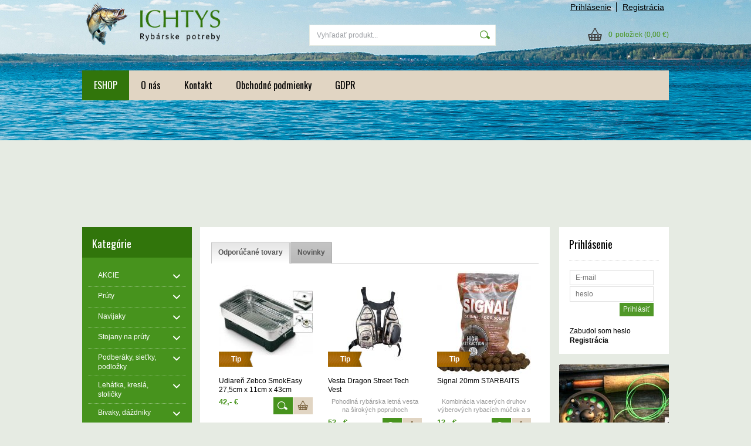

--- FILE ---
content_type: text/html; charset=UTF-8
request_url: https://www.ichtysbb.sk/eshop/
body_size: 19143
content:
<!DOCTYPE html PUBLIC "-//W3C//DTD XHTML 1.0 Transitional//EN" "http://www.w3.org/TR/xhtml1/DTD/xhtml1-transitional.dtd">
<html xmlns="http://www.w3.org/1999/xhtml" xml:lang="sk" lang="sk">
<head>
	<title>ICHTYS - ESHOP</title>
	<meta http-equiv="Content-Type" content="text/html; charset=utf-8" />		<meta name="author" content="ICHTYS rybárske potreby" />	<meta name="generator" content="Atomer.sk" />	
	<meta name="keywords" lang="sk" content="" />            <meta name="robots" content="index, follow" /><meta property="og:site_name" content="ICHTYS rybárske potreby" />
<meta property="og:title" content="ICHTYS - ESHOP" />
<meta property="og:image" content="https://www.ichtysbb.sk/user/32314/upload/logo.png" /><link rel="stylesheet" type="text/css" href="/user/32314/app-810371235.css?v=1669103730" />
	<link rel="stylesheet" type="text/css" href="/layouts/default/css/own_design_css.php?v=1602496595" />
	<script type="text/javascript">
		/* <![CDATA[ */
		var absolutCesta = '/';
		var vypredane = '155899';
		var skladom = '155900';
		var okno_vyska, okno_sirka;
		var imgCesta = 'user%2F32314%2Fupload%2Fstuff%2F';
		var nulova_cena_zobrazit_kupit = '0';
		var defaultnyVyrazVoVyhladavani = 'Vyhľadať produkt...';
		            var ZMEN_OBRAZOK_VARIANTU = true;
                            var ZOOMOVANIE_DETAIL = true;
        		/* ]]> */
	</script>
	<script type="text/javascript" src="/user/32314/app-2683386974.js?v=1762338823"></script>
<script type="text/javascript">
	/* <![CDATA[ */
	var vyrobca_prelozeny = 'vyrobca';
	/* ]]> */
</script>	<script type="text/javascript" src="/layouts/default/javascript/js_hlasky.php?v=1421142972"></script>
<script type="text/javascript">
	/* <![CDATA[ */
	$(document).ready(function(){
		startCheckPhone('tbPhone');
		//startCheckPhone('tbDPhone');
		//startCheckPhone('tbFPhone');
	});
	// Ak nemam pole s cislom tak je kontrola v poriadku
	function startCheckPhone(id_element) {
		if (!id_element) return true;
		var obj = $(document).find('#'+id_element);
		if (obj.length == 0) return true;
		if (obj.val() == '') {
			obj.val('+421');
		}
		$(obj).attr('autocomplete','off');
		$(obj).keyup(function() {
			checkPhoneMessage(obj,checkPhoneNumber(obj.val()));
		});
		$(obj).change(function() {
			checkPhoneMessage(obj,checkPhoneNumber(obj.val()));
		});
		$(obj).keyup();
	}
	function checkPhoneNumber(number) {
		var regexp = /^\+[0-9]{12}$/;
		if (number && regexp.test(number)) {
			return true;
		}				
		return false;
	}
	function checkPhoneMessage(obj,check) {
		if (!obj || obj.length == 0) return;
		var parent = $(obj).closest("tr");
		var msg = $('.phoneCMsg');
		var txt = '<tr class="phoneCMsg" style="color:red;"><td></td><td >Číslo pre zaslanie SMS prosím napíšte v správnom formáte +4219XXYYYYYY</td></tr>';
		if (!check && msg.length == 0) {
			parent.before(txt);
		} else if (check && msg.length) {
			msg.remove();
		}						
	}
	/* ]]> */
</script>
<script type="text/javascript">
	AtomerApp.text = {
		buttonIntoCardLoader: 'Pridávam',
		buttonIntoCardDone: 'Ďakujeme',
		packetaDeliveryPlaceDefaultText: 'Prosím vyberte si <a href="#">miesto vydania tovaru</a>'
	};
</script><!-- Global site tag (gtag.js) - Google Analytics -->
<script async src="https://www.googletagmanager.com/gtag/js?id=UA-164364920-1"></script>
<script>
window.dataLayer = window.dataLayer || [];
function gtag(){dataLayer.push(arguments);}
gtag('js', new Date());

gtag('config', 'UA-164364920-1');window.addEventListener('onProductAddToCart', function(e) {
	var product = e.detail.product || null;
	if (!product) {
		return true;
	}
	var item = {
		id: product.sku,
		name: product.name,
		list_name: "Search Results",
		brand: product.brand,
		category: product.category_name,
		variant: product.parameters ? product.parameters.join(' '): '',
		list_position: 1,
		quantity: product.count,
		price: product.price,
	};
	gtag('event', 'add_to_cart', {'items': [item]});
});
</script>	<script type="text/javascript">
		$(function() {
			// potrebne premenne pre JS funkciu zmenVelkostObrazka()
			// aktualna sira a vyska okna pri nacitani stranky
			okno_sirka = $(window).width();
			okno_vyska = $(window).height();			
			try {
				// inicializacia lightBox-u
				//$('#img a, .galeria a.gal').lightBox();
				$('#img a').lightBox();
				$('#tabObrazkyStred a.gal').lightBox();
				//$('a.gal').lightBox();
				$('a[rel="lightbox"]').lightBox();

				$(".tabs").tabs();
			} catch( err ) { }
		});
	</script>	<link rel="shortcut icon" type="image/x-icon" href="/user/32314/upload/favicon.png?1587060178" />
	<link rel="icon" type="image/ico" href="/user/32314/upload/favicon.png?1587060178" /> 			<meta name="viewport" content="width=device-width, initial-scale=1">
			<link rel="stylesheet" type="text/css" href="/layouts/chromium/css/responsive.css?v=1669103551" media="all" />	<link rel="stylesheet" type="text/css" href="/user/32314/scripts/css/user_css.css?v=1587146670" />
</head>
<body onload="helpInit();" class="uvodka" data-id-template="26" data-id-group="3">	<div id="fb-root"></div>
	<script type="text/javascript">
	/* <![CDATA[ */
		(function(d, s, id) {
		var js, fjs = d.getElementsByTagName(s)[0];
		if (d.getElementById(id)) {return;}
		js = d.createElement(s); js.id = id;
		js.src = "//connect.facebook.net/sk_SK/all.js#xfbml=1";
		fjs.parentNode.insertBefore(js, fjs);
	  }(document, 'script', 'facebook-jssdk'));
	/* ]]> */
	</script>
<!--[if lte IE 6]><script src="layouts/default/javascript/ie6.js"></script><script>window.onload=function(){e("layouts/default/javascript/ie6/")}</script><![endif]--><div id="helpbox"></div><div id="main">
	<div class="pomocna"></div>
	<div class="obal uvod">
		<div class="hlavicka">
			<div class="hlavicka_prihlasenie">						<div class="odhlasovaci_formular">
							<div class="ucetLinky">
								<a href="/prihlasenie/" id="loginLink"  rel="nofollow">Prihlásenie</a>
								<a href="/registracia/" class="reg " rel="nofollow">Registrácia</a>
							</div>
						</div>				<div class="endfloat"></div>
			</div>
			<div class="hlavicka_vrch">
				<div class="logoKlik">
					<a href="/">							<img src="/user/32314/upload/logo.png?v=1587645386" alt="ICHTYS" />					</a>
				</div>					<div class="vyhladavanie">	<form action="/vyhladavanie/" method="get">
		<div id="vyhladavanie">			<input type="text" class="textbox" name="search" value="Vyhľadať produkt..." onfocus="if(this.value=='Vyhľadať produkt...')this.value=''" onblur="if(this.value=='')this.value='Vyhľadať produkt...'" />
			<input type="submit" class="button" onmouseover="buttonClass(this)" onmouseout="buttonClass(this)" value="" />
		</div>
	</form>					</div><div class="kosik novyKosik419">
	<a href="/nakupny-kosik/" rel="nofollow" title="vstúpiť do košíka">
        <span class="pocet">0</span><span class="poloziek">položiek</span>
        <span>(0,00 €)</span>
	</a>
</div>				<div class="endfloat"></div>
			</div>
			<div class="hlavicka_spodok">					<a class="btnHlavneMenu">
						<span></span>
						<span></span>
						<span></span>
					</a>
					<ul id="hlavneMenu">			
		<li class="active first">
			<a class="active" href="/eshop/">ESHOP</a>		</li>			<li class="separator">&nbsp;</li>			
		<li >
			<a  href="/o-nas/">O nás</a>		</li>			<li class="separator">&nbsp;</li>			
		<li >
			<a  href="/kontakt/">Kontakt</a>		</li>			<li class="separator">&nbsp;</li>			
		<li >
			<a  href="/obchodne-podmienky/">Obchodné podmienky</a>		</li>			<li class="separator">&nbsp;</li>			
		<li class="last">
			<a  href="/gdpr/">GDPR</a>		</li>						<li class="endfloat"></li>
					</ul>
					<div class="endfloat"></div>				<div class="endfloat"></div>
			</div>
            <div class="hlavicka_pomocna">            </div>
		</div>
		<div class="stred">
			<div class="stred_vnutro">
				<div class="stred_obsah">
					<div class="lavaStrana">							<div class="box kategorie">
								<span class="nadpis">
									Kategórie									<span class="holder">
										<span>&nbsp;</span>
										<span>&nbsp;</span>
										<span>&nbsp;</span>
									</span>
								</span>
								<div class="nadpis_bottom"></div><ul class="kategorie0">	<li  class='cat_1039217 first sub_sec rolled_up'><a href="/kategoria/akcie/">
	<strong>AKCIE</strong>		<span class="rollHandler rollOutHandler packed"></span></a><ul class="kategorie1">	<li  class='cat_1039218 first'><a href="/kategoria/akcie/vypredaj/">
	<strong>Výpredaj</strong></a></li>
<li  class='cat_1039219 last'><a href="/kategoria/akcie/zlavy/">
	<strong>Zľavy</strong></a></li>
</ul>
</li>
<li  class='cat_1039148 sub_sec rolled_up'><a href="/kategoria/pruty/">
	<strong>Prúty</strong>		<span class="rollHandler rollOutHandler packed"></span></a><ul class="kategorie1">	<li  class='cat_1039149 first sub_sec rolled_up'><a href="/kategoria/pruty/kaprove/">
	<strong>Kaprové</strong>		<span class="rollHandler rollOutHandler packed"></span></a><ul class="kategorie2">	<li  class='cat_1039162 first'><a href="/kategoria/pruty/kaprove/trojdielne/">
	<strong>Trojdielne</strong></a></li>
<li  class='cat_1039163'><a href="/kategoria/pruty/kaprove/dvojdielne/">
	<strong>Dvojdielne</strong></a></li>
<li  class='cat_1039164 last'><a href="/kategoria/pruty/kaprove/teleskopicke/">
	<strong>Teleskopické</strong></a></li>
</ul>
</li>
<li  class='cat_1039150 sub_sec rolled_up'><a href="/kategoria/pruty/privlacove/">
	<strong>Prívlačové</strong>		<span class="rollHandler rollOutHandler packed"></span></a><ul class="kategorie2">	<li  class='cat_1039172 first'><a href="/kategoria/pruty/privlacove/dvojdielne/">
	<strong>Dvojdielne</strong></a></li>
<li  class='cat_1039173'><a href="/kategoria/pruty/privlacove/teleskopicke/">
	<strong>Teleskopické</strong></a></li>
<li  class='cat_1039258'><a href="/kategoria/pruty/privlacove/jednodielne/">
	<strong>Jednodielne</strong></a></li>
<li  class='cat_1282584 last'><a href="/kategoria/pruty/privlacove/4-dielne-cestovne-pruty/">
	<strong>4- Dielne cestovné prúty</strong></a></li>
</ul>
</li>
<li  class='cat_1039151'><a href="/kategoria/pruty/sumcove/">
	<strong>Sumcové</strong></a></li>
<li  class='cat_1039152'><a href="/kategoria/pruty/feeder/">
	<strong>Feeder</strong></a></li>
<li  class='cat_1039153'><a href="/kategoria/pruty/plavakove/">
	<strong>Plavákové</strong></a></li>
<li  class='cat_1039154'><a href="/kategoria/pruty/muskarske/">
	<strong>Muškárske</strong></a></li>
<li  class='cat_1039161 last'><a href="/kategoria/pruty/morsky-rybolov/">
	<strong>Morský rybolov</strong></a></li>
</ul>
</li>
<li  class='cat_1039174 sub_sec rolled_up'><a href="/kategoria/navijaky/">
	<strong>Navijaky</strong>		<span class="rollHandler rollOutHandler packed"></span></a><ul class="kategorie1">	<li  class='cat_1039175 first sub_sec rolled_up'><a href="/kategoria/navijaky/predna-brzda/">
	<strong>Predná brzda</strong>		<span class="rollHandler rollOutHandler packed"></span></a><ul class="kategorie2">	<li  class='cat_1039188 first'><a href="/kategoria/navijaky/predna-brzda/tica/">
	<strong>TICA</strong></a></li>
<li  class='cat_1039189'><a href="/kategoria/navijaky/predna-brzda/okuma/">
	<strong>OKUMA</strong></a></li>
<li  class='cat_1103853'><a href="/kategoria/navijaky/predna-brzda/shimano/">
	<strong>SHIMANO</strong></a></li>
<li  class='cat_1103854'><a href="/kategoria/navijaky/predna-brzda/black-cat/">
	<strong>BLACK CAT</strong></a></li>
<li  class='cat_1105840'><a href="/kategoria/navijaky/predna-brzda/ryobi/">
	<strong>RYOBI</strong></a></li>
<li  class='cat_1147028'><a href="/kategoria/navijaky/predna-brzda/savage-gear/">
	<strong>SAVAGE GEAR</strong></a></li>
<li  class='cat_1147146'><a href="/kategoria/navijaky/predna-brzda/prologic/">
	<strong>PROLOGIC</strong></a></li>
<li  class='cat_1274373 last'><a href="/kategoria/navijaky/predna-brzda/fin-nor/">
	<strong>FIN-NOR</strong></a></li>
</ul>
</li>
<li  class='cat_1039176'><a href="/kategoria/navijaky/zadna-brzda/">
	<strong>Zadná brzda</strong></a></li>
<li  class='cat_1039177'><a href="/kategoria/navijaky/bojova-brzda/">
	<strong>Bojová brzda</strong></a></li>
<li  class='cat_1039178'><a href="/kategoria/navijaky/baitrunnery-btr-2-brzdovy/">
	<strong>Baitrunnery /BTR/2-brzdový</strong></a></li>
<li  class='cat_1039179'><a href="/kategoria/navijaky/multiplikatory/">
	<strong>Multiplikátory</strong></a></li>
<li  class='cat_1039180'><a href="/kategoria/navijaky/muskarske/">
	<strong>Muškárske</strong></a></li>
<li  class='cat_1039181 last'><a href="/kategoria/navijaky/nahradne-cievky/">
	<strong>Náhradné cievky</strong></a></li>
</ul>
</li>
<li  class='cat_1039191 sub_sec rolled_up'><a href="/kategoria/stojany-na-pruty/">
	<strong>Stojany na prúty</strong>		<span class="rollHandler rollOutHandler packed"></span></a><ul class="kategorie1">	<li  class='cat_1100304 first'><a href="/kategoria/stojany-na-pruty/drziaky-prutov/">
	<strong>Držiaky prútov</strong></a></li>
</ul>
</li>
<li  class='cat_1039194 sub_sec rolled_up'><a href="/kategoria/podberaky-sietky-podlozky/">
	<strong>Podberáky, sieťky, podložky</strong>		<span class="rollHandler rollOutHandler packed"></span></a><ul class="kategorie1">	<li  class='cat_1039209 first'><a href="/kategoria/podberaky-sietky-podlozky/podberaky/">
	<strong>Podberáky</strong></a></li>
<li  class='cat_1039210'><a href="/kategoria/podberaky-sietky-podlozky/podberakove-tyce-rukovate/">
	<strong>Podberákove tyče,rukoväte</strong></a></li>
<li  class='cat_1039211'><a href="/kategoria/podberaky-sietky-podlozky/prechovavacie-sietky-cerene-kedrovnice/">
	<strong>Prechovávacie sieťky, čerene,kedrovnice</strong></a></li>
<li  class='cat_1039216'><a href="/kategoria/podberaky-sietky-podlozky/podlozky-pod-ryby/">
	<strong>Podložky pod ryby</strong></a></li>
<li  class='cat_1039317'><a href="/kategoria/podberaky-sietky-podlozky/vylovovacie-klieste-gafy/">
	<strong>Vylovovacie kliešte, gafy</strong></a></li>
<li  class='cat_1039403 last'><a href="/kategoria/podberaky-sietky-podlozky/kedrovnice/">
	<strong>Kedrovnice</strong></a></li>
</ul>
</li>
<li  class='cat_1039212 sub_sec rolled_up'><a href="/kategoria/lehatka-kresla-stolicky/">
	<strong>Lehátka, kreslá, stoličky</strong>		<span class="rollHandler rollOutHandler packed"></span></a><ul class="kategorie1">	<li  class='cat_1039214 first'><a href="/kategoria/lehatka-kresla-stolicky/lehatka/">
	<strong>Lehátka</strong></a></li>
<li  class='cat_1039215 last'><a href="/kategoria/lehatka-kresla-stolicky/rybarske-stolicky-kresla/">
	<strong>Rybárske stoličky ,kreslá</strong></a></li>
</ul>
</li>
<li  class='cat_1039213 sub_sec rolled_up'><a href="/kategoria/bivaky-dazdniky/">
	<strong>Bivaky, dáždniky</strong>		<span class="rollHandler rollOutHandler packed"></span></a><ul class="kategorie1">	<li  class='cat_1039220 first'><a href="/kategoria/bivaky-dazdniky/spacaky/">
	<strong>Spacáky</strong></a></li>
<li  class='cat_1039264 last'><a href="/kategoria/bivaky-dazdniky/bivaky-dazdniky/">
	<strong>Bivaky, dáždniky</strong></a></li>
</ul>
</li>
<li  class='cat_1039221 sub_sec rolled_up'><a href="/kategoria/nastrahy/">
	<strong>Nástrahy</strong>		<span class="rollHandler rollOutHandler packed"></span></a><ul class="kategorie1">	<li  class='cat_1039222 first sub_sec rolled_up'><a href="/kategoria/nastrahy/umele-nastrahy/">
	<strong>Umelé nástrahy</strong>		<span class="rollHandler rollOutHandler packed"></span></a><ul class="kategorie2">	<li  class='cat_1039229 first sub_sec rolled_up'><a href="/kategoria/nastrahy/umele-nastrahy/blyskace/">
	<strong>Blyskáče</strong>		<span class="rollHandler rollOutHandler packed"></span></a><ul class="kategorie3">	<li  class='cat_1039230 first sub_sec rolled_up'><a href="/kategoria/nastrahy/umele-nastrahy/blyskace/mepps/">
	<strong>Mepps</strong>		<span class="rollHandler rollOutHandler packed"></span></a><ul class="kategorie4">	<li  class='cat_1039234 first'><a href="/kategoria/nastrahy/umele-nastrahy/blyskace/mepps/aglia-trout/">
	<strong>Aglia Trout</strong></a></li>
<li  class='cat_1039235'><a href="/kategoria/nastrahy/umele-nastrahy/blyskace/mepps/aglia/">
	<strong>Aglia</strong></a></li>
<li  class='cat_1039236'><a href="/kategoria/nastrahy/umele-nastrahy/blyskace/mepps/aglia-comet/">
	<strong>Aglia Comet</strong></a></li>
<li  class='cat_1039237'><a href="/kategoria/nastrahy/umele-nastrahy/blyskace/mepps/aglia-decorees/">
	<strong>Aglia Decorees</strong></a></li>
<li  class='cat_1039238'><a href="/kategoria/nastrahy/umele-nastrahy/blyskace/mepps/aglia-fluo/">
	<strong>Aglia Fluo</strong></a></li>
<li  class='cat_1039239'><a href="/kategoria/nastrahy/umele-nastrahy/blyskace/mepps/aglia-furia/">
	<strong>Aglia Furia</strong></a></li>
<li  class='cat_1039240'><a href="/kategoria/nastrahy/umele-nastrahy/blyskace/mepps/aglia-long/">
	<strong>Aglia Long</strong></a></li>
<li  class='cat_1039241'><a href="/kategoria/nastrahy/umele-nastrahy/blyskace/mepps/aglia-long-cast/">
	<strong>Aglia Long cast</strong></a></li>
<li  class='cat_1039242'><a href="/kategoria/nastrahy/umele-nastrahy/blyskace/mepps/aglia-long-heavy/">
	<strong>Aglia Long Heavy</strong></a></li>
<li  class='cat_1039243'><a href="/kategoria/nastrahy/umele-nastrahy/blyskace/mepps/aglia-long-rainbow/">
	<strong>Aglia Long Rainbow</strong></a></li>
<li  class='cat_1039244'><a href="/kategoria/nastrahy/umele-nastrahy/blyskace/mepps/aglia-long-redbo/">
	<strong>Aglia Long Redbo</strong></a></li>
<li  class='cat_1039246'><a href="/kategoria/nastrahy/umele-nastrahy/blyskace/mepps/aglia-platinum/">
	<strong>Aglia Platinum</strong></a></li>
<li  class='cat_1039247'><a href="/kategoria/nastrahy/umele-nastrahy/blyskace/mepps/aglia-streamer/">
	<strong>Aglia Streamer</strong></a></li>
<li  class='cat_1039248'><a href="/kategoria/nastrahy/umele-nastrahy/blyskace/mepps/aglia-tiger/">
	<strong>Aglia Tiger</strong></a></li>
<li  class='cat_1039249'><a href="/kategoria/nastrahy/umele-nastrahy/blyskace/mepps/aglia-tw/">
	<strong>Aglia TW</strong></a></li>
<li  class='cat_1039250'><a href="/kategoria/nastrahy/umele-nastrahy/blyskace/mepps/black-furry/">
	<strong>Black Furry</strong></a></li>
<li  class='cat_1039251'><a href="/kategoria/nastrahy/umele-nastrahy/blyskace/mepps/thunder-bug/">
	<strong>Thunder Bug</strong></a></li>
<li  class='cat_1039252'><a href="/kategoria/nastrahy/umele-nastrahy/blyskace/mepps/giant-series/">
	<strong>Giant Series</strong></a></li>
<li  class='cat_1039253'><a href="/kategoria/nastrahy/umele-nastrahy/blyskace/mepps/mepps-kits/">
	<strong>Mepps Kits</strong></a></li>
<li  class='cat_1039254'><a href="/kategoria/nastrahy/umele-nastrahy/blyskace/mepps/minnow/">
	<strong>Minnow</strong></a></li>
<li  class='cat_1039255'><a href="/kategoria/nastrahy/umele-nastrahy/blyskace/mepps/musky-killer/">
	<strong>Musky Killer</strong></a></li>
<li  class='cat_1039256'><a href="/kategoria/nastrahy/umele-nastrahy/blyskace/mepps/syclops/">
	<strong>Syclops</strong></a></li>
<li  class='cat_1039257'><a href="/kategoria/nastrahy/umele-nastrahy/blyskace/mepps/xd-series/">
	<strong>XD Series</strong></a></li>
<li  class='cat_1039277 last'><a href="/kategoria/nastrahy/umele-nastrahy/blyskace/mepps/aglia-e-brite/">
	<strong>Aglia e Brite</strong></a></li>
</ul>
</li>
<li  class='cat_1039316'><a href="/kategoria/nastrahy/umele-nastrahy/blyskace/savagear/">
	<strong>Savagear</strong></a></li>
<li  class='cat_1039407 last'><a href="/kategoria/nastrahy/umele-nastrahy/blyskace/plandavky/">
	<strong>Plandavky</strong></a></li>
</ul>
</li>
<li  class='cat_1039231 sub_sec rolled_up'><a href="/kategoria/nastrahy/umele-nastrahy/woblery/">
	<strong>Woblery</strong>		<span class="rollHandler rollOutHandler packed"></span></a><ul class="kategorie3">	<li  class='cat_1039266 first sub_sec rolled_up'><a href="/kategoria/nastrahy/umele-nastrahy/woblery/strike-pro/">
	<strong>STRIKE PRO</strong>		<span class="rollHandler rollOutHandler packed"></span></a><ul class="kategorie4">	<li  class='cat_1039268 first'><a href="/kategoria/nastrahy/umele-nastrahy/woblery/strike-pro/flying-fish-joint/">
	<strong>Flying Fish Joint</strong></a></li>
<li  class='cat_1039276'><a href="/kategoria/nastrahy/umele-nastrahy/woblery/strike-pro/buster-jerk/">
	<strong>Buster Jerk</strong></a></li>
<li  class='cat_1039283'><a href="/kategoria/nastrahy/umele-nastrahy/woblery/strike-pro/buster-ii-crankbait/">
	<strong>Buster II Crankbait</strong></a></li>
<li  class='cat_1039284'><a href="/kategoria/nastrahy/umele-nastrahy/woblery/strike-pro/cyber-vibe/">
	<strong>Cyber Vibe</strong></a></li>
<li  class='cat_1039285'><a href="/kategoria/nastrahy/umele-nastrahy/woblery/strike-pro/flap-jack/">
	<strong>Flap Jack</strong></a></li>
<li  class='cat_1039286'><a href="/kategoria/nastrahy/umele-nastrahy/woblery/strike-pro/magic-minnow/">
	<strong>Magic Minnow</strong></a></li>
<li  class='cat_1039287'><a href="/kategoria/nastrahy/umele-nastrahy/woblery/strike-pro/sea-monster-ll/">
	<strong>Sea Monster ll</strong></a></li>
<li  class='cat_1039289'><a href="/kategoria/nastrahy/umele-nastrahy/woblery/strike-pro/sea-monster-ii-joint/">
	<strong>Sea Monster II Joint</strong></a></li>
<li  class='cat_1039291'><a href="/kategoria/nastrahy/umele-nastrahy/woblery/strike-pro/buster-ii-crankbait/">
	<strong>Buster II Crankbait</strong></a></li>
<li  class='cat_1039304'><a href="/kategoria/nastrahy/umele-nastrahy/woblery/strike-pro/supersonic/">
	<strong>Supersonic</strong></a></li>
<li  class='cat_1039305'><a href="/kategoria/nastrahy/umele-nastrahy/woblery/strike-pro/beakster/">
	<strong>Beakster</strong></a></li>
<li  class='cat_1039306'><a href="/kategoria/nastrahy/umele-nastrahy/woblery/strike-pro/archback/">
	<strong>Archback</strong></a></li>
<li  class='cat_1039308'><a href="/kategoria/nastrahy/umele-nastrahy/woblery/strike-pro/cranky-deep/">
	<strong>Cranky Deep</strong></a></li>
<li  class='cat_1039310'><a href="/kategoria/nastrahy/umele-nastrahy/woblery/strike-pro/super-ice/">
	<strong>Super Ice</strong></a></li>
<li  class='cat_1039311'><a href="/kategoria/nastrahy/umele-nastrahy/woblery/strike-pro/arc-minnow/">
	<strong>ARC Minnow</strong></a></li>
<li  class='cat_1039312'><a href="/kategoria/nastrahy/umele-nastrahy/woblery/strike-pro/astro-vibe/">
	<strong>Astro Vibe</strong></a></li>
<li  class='cat_1039313'><a href="/kategoria/nastrahy/umele-nastrahy/woblery/strike-pro/crankee-bass/">
	<strong>Crankee Bass</strong></a></li>
<li  class='cat_1039315 last'><a href="/kategoria/nastrahy/umele-nastrahy/woblery/strike-pro/crankee-bass-joint/">
	<strong>Crankee Bass Joint</strong></a></li>
</ul>
</li>
<li  class='cat_1039267'><a href="/kategoria/nastrahy/umele-nastrahy/woblery/rapala/">
	<strong>RAPALA</strong></a></li>
<li  class='cat_1039457'><a href="/kategoria/nastrahy/umele-nastrahy/woblery/yozura/">
	<strong>Yozura</strong></a></li>
<li  class='cat_1105932 last'><a href="/kategoria/nastrahy/umele-nastrahy/woblery/salmo/">
	<strong>Salmo</strong></a></li>
</ul>
</li>
<li  class='cat_1039232'><a href="/kategoria/nastrahy/umele-nastrahy/gumene-makke-nastrahy/">
	<strong>Gumené,mäkké nástrahy</strong></a></li>
<li  class='cat_1039432'><a href="/kategoria/nastrahy/umele-nastrahy/owner-cultiva/">
	<strong>OWNER- CULTIVA</strong></a></li>
<li  class='cat_1107472 last'><a href="/kategoria/nastrahy/umele-nastrahy/fox-rage-soft-softbaits/">
	<strong>Fox Rage soft softbaits</strong></a></li>
</ul>
</li>
<li  class='cat_1039223 sub_sec rolled_up'><a href="/kategoria/nastrahy/nastrahy-na-lov-kaprovitych-ryb/">
	<strong>Nástrahy na lov kaprovitých rýb</strong>		<span class="rollHandler rollOutHandler packed"></span></a><ul class="kategorie2">	<li  class='cat_1039736 first'><a href="/kategoria/nastrahy/nastrahy-na-lov-kaprovitych-ryb/nastrahy-na-hacik-a-vlasovy-system/">
	<strong>Nástrahy na háčik a vlasový systém</strong></a></li>
<li  class='cat_1039224'><a href="/kategoria/nastrahy/nastrahy-na-lov-kaprovitych-ryb/boilies/">
	<strong>Boilies</strong></a></li>
<li  class='cat_1039225'><a href="/kategoria/nastrahy/nastrahy-na-lov-kaprovitych-ryb/pelety/">
	<strong>Pelety</strong></a></li>
<li  class='cat_1039226'><a href="/kategoria/nastrahy/nastrahy-na-lov-kaprovitych-ryb/vnadiace-zmesy/">
	<strong>Vnadiace zmesy</strong></a></li>
<li  class='cat_1039228 last'><a href="/kategoria/nastrahy/nastrahy-na-lov-kaprovitych-ryb/dipy-aromy-posilovace/">
	<strong>Dipy, arómy, posilovače</strong></a></li>
</ul>
</li>
<li  class='cat_1039275'><a href="/kategoria/nastrahy/rybicky-natural-v-naleve/">
	<strong>Rybičky natural v náleve</strong></a></li>
<li  class='cat_1039423 last sub_sec rolled_up'><a href="/kategoria/nastrahy/nastrahy-na-privlac/">
	<strong>Nástrahy na prívlač</strong>		<span class="rollHandler rollOutHandler packed"></span></a><ul class="kategorie2">	<li  class='cat_1039422 first'><a href="/kategoria/nastrahy/nastrahy-na-privlac/3d-zvierata/">
	<strong>3D zvieratá</strong></a></li>
<li  class='cat_1039424 last'><a href="/kategoria/nastrahy/nastrahy-na-privlac/plandavky/">
	<strong>Plandavky</strong></a></li>
</ul>
</li>
</ul>
</li>
<li  class='cat_1039259 sub_sec rolled_up'><a href="/kategoria/silony-snury-muskarske-snury/">
	<strong>Silony, šnúry, muškárske šnúry</strong>		<span class="rollHandler rollOutHandler packed"></span></a><ul class="kategorie1">	<li  class='cat_1039260 first'><a href="/kategoria/silony-snury-muskarske-snury/silon-monofil/">
	<strong>Silon-monofil</strong></a></li>
<li  class='cat_1039261 sub_sec rolled_up'><a href="/kategoria/silony-snury-muskarske-snury/spletane-snury/">
	<strong>Spletané šnúry</strong>		<span class="rollHandler rollOutHandler packed"></span></a><ul class="kategorie2">	<li  class='cat_1039265 first'><a href="/kategoria/silony-snury-muskarske-snury/spletane-snury/na-privlac/">
	<strong>Na prívlač</strong></a></li>
<li  class='cat_1105923 last'><a href="/kategoria/silony-snury-muskarske-snury/spletane-snury/sumcove-snury/">
	<strong>Sumcové šnúry</strong></a></li>
</ul>
</li>
<li  class='cat_1039262'><a href="/kategoria/silony-snury-muskarske-snury/muskarske-snury/">
	<strong>Muškárske šnúry</strong></a></li>
<li  class='cat_1039263'><a href="/kategoria/silony-snury-muskarske-snury/navazcove-silony-snury/">
	<strong>Naväzcové silony, šnúry</strong></a></li>
<li  class='cat_1039394'><a href="/kategoria/silony-snury-muskarske-snury/lanka-na-dravce/">
	<strong>Lanká na dravce</strong></a></li>
<li  class='cat_1039427 last'><a href="/kategoria/silony-snury-muskarske-snury/muskarske-nadvazce/">
	<strong>Muškárske nadväzce</strong></a></li>
</ul>
</li>
<li  class='cat_1039278 sub_sec rolled_up'><a href="/kategoria/oblecenie/">
	<strong>Oblečenie</strong>		<span class="rollHandler rollOutHandler packed"></span></a><ul class="kategorie1">	<li  class='cat_1039279 first'><a href="/kategoria/oblecenie/bundy/">
	<strong>Bundy</strong></a></li>
<li  class='cat_1039281'><a href="/kategoria/oblecenie/nohavice/">
	<strong>Nohavice</strong></a></li>
<li  class='cat_1039307'><a href="/kategoria/oblecenie/vesty/">
	<strong>Vesty</strong></a></li>
<li  class='cat_1039344'><a href="/kategoria/oblecenie/tricka-kosele/">
	<strong>Trička, Košele</strong></a></li>
<li  class='cat_1039352'><a href="/kategoria/oblecenie/ciapky-siltovky-satky/">
	<strong>Čiapky, šiltovky, šatky</strong></a></li>
<li  class='cat_1039354'><a href="/kategoria/oblecenie/ponozky-podkolienky/">
	<strong>Ponožky, podkolienky</strong></a></li>
<li  class='cat_1039390'><a href="/kategoria/oblecenie/komplety/">
	<strong>Komplety</strong></a></li>
<li  class='cat_1039472'><a href="/kategoria/oblecenie/obuv-cizmy/">
	<strong>Obuv ,čižmy</strong></a></li>
<li  class='cat_1096641'><a href="/kategoria/oblecenie/pracie-prostriedky-a-udrzba/">
	<strong>Pracie prostriedky a údržba</strong></a></li>
<li  class='cat_1106147 last'><a href="/kategoria/oblecenie/zachranne-vesty/">
	<strong>Záchranné vesty</strong></a></li>
</ul>
</li>
<li  class='cat_1039314 sub_sec rolled_up'><a href="/kategoria/puzdra-tasky-ruksaky/">
	<strong>Puzdra, tašky, ruksaky</strong>		<span class="rollHandler rollOutHandler packed"></span></a><ul class="kategorie1">	<li  class='cat_1039415 first'><a href="/kategoria/puzdra-tasky-ruksaky/puzdra-na-pruty/">
	<strong>Puzdra na prúty</strong></a></li>
<li  class='cat_1106188 last'><a href="/kategoria/puzdra-tasky-ruksaky/tasky-ruksaky/">
	<strong>Tašky, ruksaky</strong></a></li>
</ul>
</li>
<li  class='cat_1039318 sub_sec rolled_up'><a href="/kategoria/haciky/">
	<strong>Háčiky</strong>		<span class="rollHandler rollOutHandler packed"></span></a><ul class="kategorie1">	<li  class='cat_1039319 first sub_sec rolled_up'><a href="/kategoria/haciky/owner/">
	<strong>OWNER</strong>		<span class="rollHandler rollOutHandler packed"></span></a><ul class="kategorie2">	<li  class='cat_1039326 first sub_sec rolled_up'><a href="/kategoria/haciky/owner/jednohaciky/">
	<strong>Jednoháčiky</strong>		<span class="rollHandler rollOutHandler packed"></span></a><ul class="kategorie3">	<li  class='cat_1039327 first'><a href="/kategoria/haciky/owner/jednohaciky/akemi-chinu/">
	<strong>AKEMI CHINU</strong></a></li>
<li  class='cat_1039328'><a href="/kategoria/haciky/owner/jednohaciky/50116-kaizu/">
	<strong>50116 KAIZU</strong></a></li>
<li  class='cat_1039329'><a href="/kategoria/haciky/owner/jednohaciky/50118-k-chinu/">
	<strong>50118 K-CHINU</strong></a></li>
<li  class='cat_1039331'><a href="/kategoria/haciky/owner/jednohaciky/bez-protihrotu-bl/">
	<strong>Bez protihrotu (BL)</strong></a></li>
<li  class='cat_1039332'><a href="/kategoria/haciky/owner/jednohaciky/50182-koi/">
	<strong>50182 KOI</strong></a></li>
<li  class='cat_1039333'><a href="/kategoria/haciky/owner/jednohaciky/50188-iseama-w-eye/">
	<strong>50188 ISEAMA w/EYE</strong></a></li>
<li  class='cat_1039334'><a href="/kategoria/haciky/owner/jednohaciky/50339-oc-chinu/">
	<strong>50339 OC CHINU</strong></a></li>
<li  class='cat_1039335'><a href="/kategoria/haciky/owner/jednohaciky/50344-chinu-black/">
	<strong>50344 CHINU BLACK</strong></a></li>
<li  class='cat_1039336'><a href="/kategoria/haciky/owner/jednohaciky/50345-chinu-gold/">
	<strong>50345 CHINU GOLD</strong></a></li>
<li  class='cat_1039337'><a href="/kategoria/haciky/owner/jednohaciky/50348-spring-chinu/">
	<strong>50348 SPRING CHINU</strong></a></li>
<li  class='cat_1039338'><a href="/kategoria/haciky/owner/jednohaciky/50355-chinu-w-eye/">
	<strong>50355 CHINU w/EYE</strong></a></li>
<li  class='cat_1039339'><a href="/kategoria/haciky/owner/jednohaciky/50561-fukase/">
	<strong>50561 FUKASE</strong></a></li>
<li  class='cat_1039340'><a href="/kategoria/haciky/owner/jednohaciky/50589-fune-mebaru/">
	<strong>50589 FUNE MEBARU</strong></a></li>
<li  class='cat_1039343'><a href="/kategoria/haciky/owner/jednohaciky/5111-cut-ssw/">
	<strong>5111 CUT SSW</strong></a></li>
<li  class='cat_1039351'><a href="/kategoria/haciky/owner/jednohaciky/5114-mutu-ligth/">
	<strong>5114 MUTU LIGTH</strong></a></li>
<li  class='cat_1039353'><a href="/kategoria/haciky/owner/jednohaciky/5115-oh-ssw/">
	<strong>5115 OH SSW</strong></a></li>
<li  class='cat_1039355'><a href="/kategoria/haciky/owner/jednohaciky/5123-ebi-baitholder/">
	<strong>5123 EBI BAITHOLDER</strong></a></li>
<li  class='cat_1039357'><a href="/kategoria/haciky/owner/jednohaciky/5180-oc-ssw/">
	<strong>5180 OC SSW</strong></a></li>
<li  class='cat_1039362'><a href="/kategoria/haciky/owner/jednohaciky/53704-cut-super/">
	<strong>53704 CUT SUPER</strong></a></li>
<li  class='cat_1039365'><a href="/kategoria/haciky/owner/jednohaciky/53853-yamajin/">
	<strong>53853 YAMAJIN</strong></a></li>
<li  class='cat_1039366'><a href="/kategoria/haciky/owner/jednohaciky/carp-boilies-56559-d-rig/">
	<strong>Carp Boilies &gt; 56559 D-RIG</strong></a></li>
<li  class='cat_1039367'><a href="/kategoria/haciky/owner/jednohaciky/carp-boilies-c-3-carp-tsuyoshi/">
	<strong>Carp Boilies &gt; C-3 CARP TSUYOSHI</strong></a></li>
<li  class='cat_1039414'><a href="/kategoria/haciky/owner/jednohaciky/c-4-carp-aya/">
	<strong>C-4 CARP AYA</strong></a></li>
<li  class='cat_1039417'><a href="/kategoria/haciky/owner/jednohaciky/5177-mosquito/">
	<strong>5177 MOSQUITO</strong></a></li>
<li  class='cat_1039425'><a href="/kategoria/haciky/owner/jednohaciky/carp-bolies-c-5-iseama/">
	<strong>Carp Bolies C-5 ISEAMA</strong></a></li>
<li  class='cat_1039426'><a href="/kategoria/haciky/owner/jednohaciky/carp-boilies-c-5x-iseama/">
	<strong>Carp Boilies &gt; C-5X ISEAMA</strong></a></li>
<li  class='cat_1039429'><a href="/kategoria/haciky/owner/jednohaciky/carp-boilies-c-7-carp-down/">
	<strong>Carp Boilies &gt; C-7 CARP DOWN</strong></a></li>
<li  class='cat_1039431'><a href="/kategoria/haciky/owner/jednohaciky/carp-boilies-c-8-carp-up/">
	<strong>Carp Boilies &gt; C-8 CARP UP</strong></a></li>
<li  class='cat_1039433'><a href="/kategoria/haciky/owner/jednohaciky/carp-boilies/">
	<strong>Carp Boilies</strong></a></li>
<li  class='cat_1039444'><a href="/kategoria/haciky/owner/jednohaciky/carp-boilies-ct-4-aya/">
	<strong>Carp Boilies &gt; CT-4 AYA</strong></a></li>
<li  class='cat_1039445'><a href="/kategoria/haciky/owner/jednohaciky/carp-boilies-ct-5-iseama/">
	<strong>Carp Boilies &gt; CT-5 ISEAMA</strong></a></li>
<li  class='cat_1106195 last'><a href="/kategoria/haciky/owner/jednohaciky/owner-c-4-carp-aya/">
	<strong>Owner C-4 Carp AYA</strong></a></li>
</ul>
</li>
<li  class='cat_1039368'><a href="/kategoria/haciky/owner/dvojhaciky/">
	<strong>Dvojháčiky</strong></a></li>
<li  class='cat_1039369'><a href="/kategoria/haciky/owner/trojhaciky/">
	<strong>Trojháčiky</strong></a></li>
<li  class='cat_1039374 sub_sec rolled_up'><a href="/kategoria/haciky/owner/feeder-match/">
	<strong>Feeder/Match</strong>		<span class="rollHandler rollOutHandler packed"></span></a><ul class="kategorie3">	<li  class='cat_1039375 first'><a href="/kategoria/haciky/owner/feeder-match/50282-sode-brown/">
	<strong>50282 SODE BROWN</strong></a></li>
<li  class='cat_1039379'><a href="/kategoria/haciky/owner/feeder-match/50286-sode-red/">
	<strong>50286 SODE RED</strong></a></li>
<li  class='cat_1039380'><a href="/kategoria/haciky/owner/feeder-match/50340-chinta/">
	<strong>50340 CHINTA</strong></a></li>
<li  class='cat_1039381'><a href="/kategoria/haciky/owner/feeder-match/50363-chika-red/">
	<strong>50363 CHIKA RED</strong></a></li>
<li  class='cat_1039382'><a href="/kategoria/haciky/owner/feeder-match/50556-budou/">
	<strong>50556 BUDOU</strong></a></li>
<li  class='cat_1039383'><a href="/kategoria/haciky/owner/feeder-match/50922-pin-hook/">
	<strong>50922 PIN HOOK</strong></a></li>
<li  class='cat_1039384'><a href="/kategoria/haciky/owner/feeder-match/53111-sakura/">
	<strong>53111 SAKURA</strong></a></li>
<li  class='cat_1039385'><a href="/kategoria/haciky/owner/feeder-match/53938-chika/">
	<strong>53938 CHIKA</strong></a></li>
<li  class='cat_1039386'><a href="/kategoria/haciky/owner/feeder-match/56536-match-sproat/">
	<strong>56536 MATCH SPROAT</strong></a></li>
<li  class='cat_1039387'><a href="/kategoria/haciky/owner/feeder-match/56537-worm-round/">
	<strong>56537 WORM ROUND</strong></a></li>
<li  class='cat_1039388'><a href="/kategoria/haciky/owner/feeder-match/56538-worm-sproat/">
	<strong>56538 WORM SPROAT</strong></a></li>
<li  class='cat_1039389 last'><a href="/kategoria/haciky/owner/feeder-match/56807-keiryu/">
	<strong>56807 KEIRYU</strong></a></li>
</ul>
</li>
<li  class='cat_1039398 sub_sec rolled_up'><a href="/kategoria/haciky/owner/jigove-haciky/">
	<strong>Jigové háčiky</strong>		<span class="rollHandler rollOutHandler packed"></span></a><ul class="kategorie3">	<li  class='cat_1039399 first'><a href="/kategoria/haciky/owner/jigove-haciky/5103-straight-shank/">
	<strong>5103 STRAIGHT SHANK</strong></a></li>
<li  class='cat_1039408'><a href="/kategoria/haciky/owner/jigove-haciky/5133-down-shot-offset/">
	<strong>5133 DOWN SHOT OFFSET</strong></a></li>
<li  class='cat_1039416 last'><a href="/kategoria/haciky/owner/jigove-haciky/5318-jig-hook/">
	<strong>5318 JIG HOOK</strong></a></li>
</ul>
</li>
<li  class='cat_1039400 sub_sec rolled_up'><a href="/kategoria/haciky/owner/catfish-big-game/">
	<strong>Catfish/Big game</strong>		<span class="rollHandler rollOutHandler packed"></span></a><ul class="kategorie3">	<li  class='cat_1039402 first'><a href="/kategoria/haciky/owner/catfish-big-game/5105-gorilla/">
	<strong>5105 GORILLA</strong></a></li>
<li  class='cat_1039404'><a href="/kategoria/haciky/owner/catfish-big-game/5107-gorilla-light/">
	<strong>5107 GORILLA LIGHT</strong></a></li>
<li  class='cat_1039405'><a href="/kategoria/haciky/owner/catfish-big-game/5129-offshore/">
	<strong>5129 OFFSHORE</strong></a></li>
<li  class='cat_1039409'><a href="/kategoria/haciky/owner/catfish-big-game/5134-jobu-big-game/">
	<strong>5134 JOBU BIG GAME</strong></a></li>
<li  class='cat_1039461 last'><a href="/kategoria/haciky/owner/catfish-big-game/sj-38-stinger/">
	<strong>SJ-38 STINGER</strong></a></li>
</ul>
</li>
<li  class='cat_1039410'><a href="/kategoria/haciky/owner/classic/">
	<strong>Classic</strong></a></li>
<li  class='cat_1039411'><a href="/kategoria/haciky/owner/morsky-program/">
	<strong>Morský program</strong></a></li>
<li  class='cat_1039413'><a href="/kategoria/haciky/owner/hotove-montaze/">
	<strong>Hotové montáže</strong></a></li>
<li  class='cat_1039709 last'><a href="/kategoria/haciky/owner/spin-hook/">
	<strong>Spin hook</strong></a></li>
</ul>
</li>
<li  class='cat_1039412'><a href="/kategoria/haciky/muskarske-haciky-tmc/">
	<strong>Muškárske háčiky TMC</strong></a></li>
<li  class='cat_1039419 sub_sec rolled_up'><a href="/kategoria/haciky/vmc/">
	<strong>VMC</strong>		<span class="rollHandler rollOutHandler packed"></span></a><ul class="kategorie2">	<li  class='cat_1039420 first'><a href="/kategoria/haciky/vmc/dvojhaciky/">
	<strong>Dvojháčiky</strong></a></li>
<li  class='cat_1039421 last'><a href="/kategoria/haciky/vmc/trojhaciky/">
	<strong>Trojháčiky</strong></a></li>
</ul>
</li>
<li  class='cat_1039435'><a href="/kategoria/haciky/fudo/">
	<strong>FUDO</strong></a></li>
<li  class='cat_1039436'><a href="/kategoria/haciky/prologic/">
	<strong>PROLOGIC</strong></a></li>
<li  class='cat_1039438'><a href="/kategoria/haciky/drennan/">
	<strong>DRENNAN</strong></a></li>
<li  class='cat_1039439'><a href="/kategoria/haciky/spartan/">
	<strong>SPARTAN</strong></a></li>
<li  class='cat_1039440'><a href="/kategoria/haciky/esox-kaprovy/">
	<strong>ESOX kaprový</strong></a></li>
<li  class='cat_1039442'><a href="/kategoria/haciky/savagear/">
	<strong>SAVAGEAR</strong></a></li>
<li  class='cat_1039717'><a href="/kategoria/haciky/haciky-esox-raptor-na-dravce/">
	<strong>Háčiky esox raptor na dravce</strong></a></li>
<li  class='cat_1106262'><a href="/kategoria/haciky/jigove-haciky-fudo-2101/">
	<strong>Jigové háčiky FUDO 2101</strong></a></li>
<li  class='cat_1115251 last'><a href="/kategoria/haciky/fox-kaprove-haciky/">
	<strong>Fox kaprové háčiky</strong></a></li>
</ul>
</li>
<li  class='cat_1039356 sub_sec rolled_up'><a href="/kategoria/kufriky-boxy-krabicky/">
	<strong>Kufríky, Boxy, Krabičky</strong>		<span class="rollHandler rollOutHandler packed"></span></a><ul class="kategorie1">	<li  class='cat_1039437 first'><a href="/kategoria/kufriky-boxy-krabicky/muskarske-krabicky/">
	<strong>Muškárske krabičky</strong></a></li>
</ul>
</li>
<li  class='cat_1039358 sub_sec rolled_up'><a href="/kategoria/signalizatory/">
	<strong>Signalizátory</strong>		<span class="rollHandler rollOutHandler packed"></span></a><ul class="kategorie1">	<li  class='cat_1039360 first sub_sec rolled_up'><a href="/kategoria/signalizatory/elektricke/">
	<strong>Elektrické</strong>		<span class="rollHandler rollOutHandler packed"></span></a><ul class="kategorie2">	<li  class='cat_1039361 first'><a href="/kategoria/signalizatory/elektricke/s-priposluchom/">
	<strong>S priposluchom</strong></a></li>
<li  class='cat_1039363 last'><a href="/kategoria/signalizatory/elektricke/bez-priposluchu/">
	<strong>Bez priposluchu</strong></a></li>
</ul>
</li>
<li  class='cat_1039364 sub_sec rolled_up'><a href="/kategoria/signalizatory/mechanicke/">
	<strong>Mechanické</strong>		<span class="rollHandler rollOutHandler packed"></span></a><ul class="kategorie2">	<li  class='cat_1039391 first'><a href="/kategoria/signalizatory/mechanicke/swingre/">
	<strong>SWINGRE</strong></a></li>
<li  class='cat_1039401'><a href="/kategoria/signalizatory/mechanicke/rolnicky/">
	<strong>roľničky</strong></a></li>
<li  class='cat_1039441 last'><a href="/kategoria/signalizatory/mechanicke/bojky-plavaky-signalky/">
	<strong>Bojky, plaváky, signálky</strong></a></li>
</ul>
</li>
<li  class='cat_1039397 last'><a href="/kategoria/signalizatory/chemicke-svetla-light-stick/">
	<strong>Chemické svetlá-light stick</strong></a></li>
</ul>
</li>
<li  class='cat_1039418 sub_sec rolled_up'><a href="/kategoria/kobry-krmne-rakety-lopatky/">
	<strong>Kobry, krmné rakety, lopatky</strong>		<span class="rollHandler rollOutHandler packed"></span></a><ul class="kategorie1">	<li  class='cat_1039428 first'><a href="/kategoria/kobry-krmne-rakety-lopatky/praky/">
	<strong>Praky</strong></a></li>
<li  class='cat_1039430 last'><a href="/kategoria/kobry-krmne-rakety-lopatky/krmne-rakety/">
	<strong>Krmné rakety</strong></a></li>
</ul>
</li>
<li  class='cat_1039460 sub_sec rolled_up'><a href="/kategoria/bizuteria/">
	<strong>Bižutéria</strong>		<span class="rollHandler rollOutHandler packed"></span></a><ul class="kategorie1">	<li  class='cat_1039462 first'><a href="/kategoria/bizuteria/obratliky-tojobratliky/">
	<strong>Obratlíky ,Tojobratlíky</strong></a></li>
<li  class='cat_1038959'><a href="/kategoria/bizuteria/owner/">
	<strong>OWNER</strong></a></li>
<li  class='cat_1039733 last'><a href="/kategoria/bizuteria/stonfo/">
	<strong>Stonfo</strong></a></li>
</ul>
</li>
<li  class='cat_1039466'><a href="/kategoria/zavesy-karabiny/">
	<strong>Závesy, karabíny</strong></a></li>
<li  class='cat_1039468'><a href="/kategoria/sumcovy-program-spartan/">
	<strong>Sumcový program SPARTAN</strong></a></li>
<li  class='cat_1039471'><a href="/kategoria/pva-program/">
	<strong>PVA program</strong></a></li>
<li  class='cat_1039718'><a href="/kategoria/muskarske-pomocky/">
	<strong>Muškárske pomôcky</strong></a></li>
<li  class='cat_1039732'><a href="/kategoria/rybarske-pomocky/">
	<strong>Rybárske pomôcky</strong></a></li>
<li  class='cat_1103843'><a href="/kategoria/rybarske-clny-bellybooty/">
	<strong>Rybárske člny, bellybooty</strong></a></li>
<li  class='cat_1180742'><a href="/kategoria/lodne-motory-a-elektromotory/">
	<strong>Lodné motory a elektromotory</strong></a></li>
<li  class='cat_1291321 last'><a href="/kategoria/transportne-voziky/">
	<strong>Transportné vozíky</strong></a></li>
</ul>
							</div><div class="box login">
	<span class="nadpis">Prihlásenie</span>
	<div class="nadpis_bottom"></div>
	<form class="prihlas" name="prihlas" action="/prihlasit/" method="post">
		<table>
			<tr class="tr_login">
				<td>
					<input type="text" class="textbox" name="tbAll4ShopLogin"
						   inputmode="email" autocapitalize="off"
                           placeholder="E-mail" maxlength="50" size="15"
						   value="" />
				</td>
			</tr>
			<tr class="tr_pass">
				<td>
					<input type="password" class="textbox pass" name="tbAll4ShopHeslo" maxlength="30" size="30" 
						   placeholder="heslo"
						   id="tbAll4ShopHeslo" value="" />
				</td>
			</tr>
			<tr class="tr_button">
				<td>
					<input type="submit" class="button" name="btnPrihlasit" onmouseout="buttonClass(this)" onmouseover="buttonClass(this)" value="Prihlásiť" />
				</td>
			</tr>
			<tr class="tr_empty"><td>&nbsp;</td></tr>
			<tr class="tr_forgot_pass">
				<td>
					<a id="btnHeslo"  href="/zabudol-som-heslo/" rel="nofollow">Zabudol som heslo</a>
				</td>
			</tr>
			<tr class="tr_reglink">
				<td>
					<a id="btnRegistracia"  href="/registracia/" rel="nofollow">Registrácia</a><br />
				</td>
			</tr>
		</table>
		<input type="submit" style="display: none;" />
		<input type="hidden" name="odkazujuca_linka" value="https://www.ichtysbb.sk/eshop/" />
	</form>
</div>							<div class="box vyrobcovia_znacky">
								<span class="nadpis">Výrobcovia / značky</span>
								<div class="nadpis_bottom"></div><select name="cbVyrobca" id="cbVyrobca" onchange="goToVyrobca('/');">
	<option value=""> - zvoľte výrobcu / značku - </option><option value="abu-garcia/" >ABU GARCIA [1]</option>
<option value="action-plastics/" >Action Plastics [1]</option>
<option value="afw/" >AFW [12]</option>
<option value="avid/" >AVID [1]</option>
<option value="benzar/" >Benzar [6]</option>
<option value="black-cat/" >BLACK CAT [11]</option>
<option value="browning/" >BROWNING [2]</option>
<option value="bushido/" >Bushido [19]</option>
<option value="carp-expert/" >CARP EXPERT [16]</option>
<option value="carpers/" >Carpers [18]</option>
<option value="castaics/" >Castaics [1]</option>
<option value="castaway/" >CASTAWAY [8]</option>
<option value="cortland/" >Cortland [45]</option>
<option value="dam/" >DAM [3]</option>
<option value="dragon/" >Dragon [43]</option>
<option value="drennan/" >DRENNAN [5]</option>
<option value="e-s-p/" >E-S-P [15]</option>
<option value="eiger/" >Eiger [2]</option>
<option value="energofish/" >Energofish [6]</option>
<option value="esox/" >Esox [311]</option>
<option value="esox-carp-stalker/" >Esox Carp Stalker [20]</option>
<option value="esox-raptor/" >Esox Raptor [3]</option>
<option value="esox-spartan/" >Esox Spartan [53]</option>
<option value="fin-nor/" >FIN.NOR [2]</option>
<option value="fox/" >Fox [31]</option>
<option value="fox-rage/" >FOX RAGE [10]</option>
<option value="fudo/" >FUDO [53]</option>
<option value="greys/" >GREYS [3]</option>
<option value="hansen/" >HANSEN [33]</option>
<option value="hardy/" >HARDY [2]</option>
<option value="jrc/" >JRC [1]</option>
<option value="kamasaki/" >Kamasaki [1]</option>
<option value="kodex/" >KODEX [3]</option>
<option value="korum/" >KORUM [1]</option>
<option value="kryston/" >KRYSTON [17]</option>
<option value="lineaeffe/" >Lineaeffe [3]</option>
<option value="mcnett/" >McNETT [1]</option>
<option value="mepps/" >MEPPS [532]</option>
<option value="middy/" >MIDDY [32]</option>
<option value="minnkota/" >MINNKOTA [1]</option>
<option value="momoi/" >Momoi [31]</option>
<option value="okuma/" >Okuma [106]</option>
<option value="optima/" >Optima [4]</option>
<option value="owner/" >Owner [184]</option>
<option value="pefa/" >Pefa [8]</option>
<option value="pinewood/" >PINEWOOD [40]</option>
<option value="plastica-panaro/" >Plastica Panaro [29]</option>
<option value="poseidon/" >POSEIDON [28]</option>
<option value="prologic/" >PROLOGIC [85]</option>
<option value="rapala/" >RAPALA [11]</option>
<option value="rapala/" >RAPALA [3]</option>
<option value="rhino/" >RHINO [4]</option>
<option value="ron-thompson/" >RON THOMPSON [33]</option>
<option value="ryobi/" >RYOBI [3]</option>
<option value="ryobi/" >RYOBI [7]</option>
<option value="salmo/" >Salmo [3]</option>
<option value="savage-gear/" >Savage Gear [146]</option>
<option value="scierra/" >SCIERRA [18]</option>
<option value="sensas/" >SENSAS [1]</option>
<option value="shakespeare/" >SHAKESPEARE [3]</option>
<option value="shimano/" >SHIMANO [13]</option>
<option value="silstar/" >Silstar [3]</option>
<option value="sonik/" >SONIK [1]</option>
<option value="spomb/" >Spomb [4]</option>
<option value="starbaits/" >STARBAITS [13]</option>
<option value="stonfo/" >Stonfo [117]</option>
<option value="strike-pro/" >STRIKE PRO [229]</option>
<option value="stroft/" >Stroft [6]</option>
<option value="tica/" >Tica [33]</option>
<option value="tiemco/" >TIEMCO [46]</option>
<option value="ur/" >UR [1]</option>
<option value="vmc/" >VMC [51]</option>
<option value="yo-zuri/" >YO-ZURI [16]</option>
<option value="zebco/" >ZEBCO [4]</option>

</select>							</div>		<div class="box box_novinky">
			<div class="novinky">						<span class="nadpis">Novinky</span>
						<div class="nadpis_bottom"></div>					<div class="novinka p_1 last">
						<a class="nazov" href="/novinky/nazov-novinky/">Názov novinky</a>
						<div class="text"><p></p>							<a class="viac" href="/novinky/nazov-novinky/">viac</a>
						</div>
						<div class="endfloat"></div>
					</div>			</div>
		</div>	<div class="box box_akciove_produkty"><span class="nadpis">Akciové ponuky</span><div class="nadpis_bottom"></div><div class="produkt">
	<div class="nazov"><a href="/kategoria/oblecenie/nohavice/prologic-mimicry-mirage-combat-trousers/" title="PROLOGIC MIMICRY MIRAGE COMBAT TROUSERS">PROLOGIC MIMICRY MIRAGE COMBAT TROUSERS</a></div>
	<span class="obrazokObal">
		<a href="/kategoria/oblecenie/nohavice/prologic-mimicry-mirage-combat-trousers/" title="PROLOGIC MIMICRY MIRAGE COMBAT TROUSERS"><span class="flag akcia">&nbsp;</span><img src="/user/32314/upload/stuff/resized/24044264_74-64-true.jpg" data-id-obrazok="24044264" alt="PROLOGIC MIMICRY MIRAGE COMBAT TROUSERS" />
</a>
	</span>
	
	<div class="bar">		<span class="cena s_dph">115,- €		</span>		<div class="link"><a href="/kategoria/oblecenie/nohavice/prologic-mimicry-mirage-combat-trousers/" title="PROLOGIC MIMICRY MIRAGE COMBAT TROUSERS">Detail</a></div>
	</div>
</div>
<div class="produkt">
	<div class="nazov"><a href="/kategoria/rybarske-clny-bellybooty/battle-boat-set/" title="Battle Boat Set">Battle Boat Set</a></div>
	<span class="obrazokObal">
		<a href="/kategoria/rybarske-clny-bellybooty/battle-boat-set/" title="Battle Boat Set"><span class="flag akcia">&nbsp;</span><img src="/user/32314/upload/stuff/resized/25541805_74-64-true.jpg" data-id-obrazok="25541805" alt="Battle Boat Set" />
</a>
	</span>
	
	<div class="bar">		<span class="cena s_dph">610,- €		</span>			<span class="oldprice s_dph">699,- €			</span>		<div class="link"><a href="/kategoria/rybarske-clny-bellybooty/battle-boat-set/" title="Battle Boat Set">Detail</a></div>
	</div>
</div>
<div class="produkt">
	<div class="nazov"><a href="/kategoria/pruty/kaprove/dvojdielne/udica-prologic-c-series-compact-10ft-3-5lb/" title="UDICA PROLOGIC C-SERIES COMPACT 10FT 3,5LB">UDICA PROLOGIC C-SERIES COMPACT 10FT 3,5LB</a></div>
	<span class="obrazokObal">
		<a href="/kategoria/pruty/kaprove/dvojdielne/udica-prologic-c-series-compact-10ft-3-5lb/" title="UDICA PROLOGIC C-SERIES COMPACT 10FT 3,5LB"><span class="flag akcia">&nbsp;</span><img src="/user/32314/upload/stuff/resized/30469728_74-64-true.jpg" data-id-obrazok="30469728" alt="UDICA PROLOGIC C-SERIES COMPACT 10FT 3,5LB" />
</a>
	</span>
	
	<div class="bar">		<span class="cena s_dph">46,- €		</span>		<div class="link"><a href="/kategoria/pruty/kaprove/dvojdielne/udica-prologic-c-series-compact-10ft-3-5lb/" title="UDICA PROLOGIC C-SERIES COMPACT 10FT 3,5LB">Detail</a></div>
	</div>
</div>
<div class="produkt">
	<div class="nazov"><a href="/kategoria/silony-snury-muskarske-snury/muskarske-snury/cortland-333-classic-floating-dt-dt4f/" title="CORTLAND 333 CLASSIC FLOATING DT - DT4F">CORTLAND 333 CLASSIC FLOATING DT - DT4F</a></div>
	<span class="obrazokObal">
		<a href="/kategoria/silony-snury-muskarske-snury/muskarske-snury/cortland-333-classic-floating-dt-dt4f/" title="CORTLAND 333 CLASSIC FLOATING DT - DT4F"><span class="flag akcia">&nbsp;</span><img src="/user/32314/upload/stuff/resized/25500869_74-64-true.jpg" data-id-obrazok="25500869" alt="CORTLAND 333 CLASSIC FLOATING DT - DT4F" />
</a>
	</span>
	
	<div class="bar">		<span class="cena s_dph">49,- €		</span>			<span class="oldprice s_dph">55,- €			</span>		<div class="link"><a href="/kategoria/silony-snury-muskarske-snury/muskarske-snury/cortland-333-classic-floating-dt-dt4f/" title="CORTLAND 333 CLASSIC FLOATING DT - DT4F">Detail</a></div>
	</div>
</div>
<div class="produkt">
	<div class="nazov"><a href="/kategoria/pruty/morsky-rybolov/udica-sgs2-offshore-plug-2-5m-20-60g/" title="UDICA SGS2 OFFSHORE PLUG 2,5m 20-60G">UDICA SGS2 OFFSHORE PLUG 2,5m 20-60G</a></div>
	<span class="obrazokObal">
		<a href="/kategoria/pruty/morsky-rybolov/udica-sgs2-offshore-plug-2-5m-20-60g/" title="UDICA SGS2 OFFSHORE PLUG 2,5m 20-60G"><span class="flag akcia">&nbsp;</span><img src="/user/32314/upload/stuff/resized/30470379_74-64-true.jpg" data-id-obrazok="30470379" alt="UDICA SGS2 OFFSHORE PLUG 2,5m 20-60G" />
</a>
	</span>
	
	<div class="bar">		<span class="cena s_dph">54,- €		</span>		<div class="link"><a href="/kategoria/pruty/morsky-rybolov/udica-sgs2-offshore-plug-2-5m-20-60g/" title="UDICA SGS2 OFFSHORE PLUG 2,5m 20-60G">Detail</a></div>
	</div>
</div>
<div class="produkt">
	<div class="nazov"><a href="/kategoria/silony-snury-muskarske-snury/muskarske-snury/cortland-333-classic-floating-dt-dt5f/" title="CORTLAND 333 CLASSIC FLOATING DT - DT5F">CORTLAND 333 CLASSIC FLOATING DT - DT5F</a></div>
	<span class="obrazokObal">
		<a href="/kategoria/silony-snury-muskarske-snury/muskarske-snury/cortland-333-classic-floating-dt-dt5f/" title="CORTLAND 333 CLASSIC FLOATING DT - DT5F"><span class="flag akcia">&nbsp;</span><img src="/user/32314/upload/stuff/resized/25612616_74-64-true.jpg" data-id-obrazok="25612616" alt="CORTLAND 333 CLASSIC FLOATING DT - DT5F" />
</a>
	</span>
	
	<div class="bar">		<span class="cena s_dph">49,- €		</span>			<span class="oldprice s_dph">55,- €			</span>		<div class="link"><a href="/kategoria/silony-snury-muskarske-snury/muskarske-snury/cortland-333-classic-floating-dt-dt5f/" title="CORTLAND 333 CLASSIC FLOATING DT - DT5F">Detail</a></div>
	</div>
</div>
</div>	<div class="box box_zlavnene_produkty"><span class="nadpis">Výpredaj</span><div class="nadpis_bottom"></div><div class="produkt">
	<div class="nazov"><a href="/kategoria/navijaky/predna-brzda/okuma/distance-surf-760/" title="DISTANCE SURF 760">DISTANCE SURF 760</a></div>
	<span class="obrazokObal">
		<a href="/kategoria/navijaky/predna-brzda/okuma/distance-surf-760/" title="DISTANCE SURF 760"><span class="flag zlava">&nbsp;</span><img src="/user/32314/upload/stuff/resized/27382832_74-64-true.jpg" data-id-obrazok="27382832" alt="DISTANCE SURF 760" />
</a>
	</span>
	
	<div class="bar">		<span class="cena s_dph">63,- €		</span>		<div class="link"><a href="/kategoria/navijaky/predna-brzda/okuma/distance-surf-760/" title="DISTANCE SURF 760">Detail</a></div>
	</div>
</div>
<div class="produkt">
	<div class="nazov"><a href="/kategoria/oblecenie/bundy/scierra-kenai-pro-wading-jacket/" title="SCIERRA KENAI PRO WADING JACKET">SCIERRA KENAI PRO WADING JACKET</a></div>
	<span class="obrazokObal">
		<a href="/kategoria/oblecenie/bundy/scierra-kenai-pro-wading-jacket/" title="SCIERRA KENAI PRO WADING JACKET"><span class="flag zlava">&nbsp;</span><img src="/user/32314/upload/stuff/resized/24044488_74-64-true.jpg" data-id-obrazok="24044488" alt="SCIERRA KENAI PRO WADING JACKET" />
</a>
	</span>
	
	<div class="bar">		<span class="cena s_dph">99,- €		</span>			<span class="oldprice s_dph">153,75 €			</span>		<div class="link"><a href="/kategoria/oblecenie/bundy/scierra-kenai-pro-wading-jacket/" title="SCIERRA KENAI PRO WADING JACKET">Detail</a></div>
	</div>
</div>
<div class="produkt">
	<div class="nazov"><a href="/kategoria/oblecenie/bundy/pinewood-ontario-fleece-jacket/" title="PINEWOOD ONTARIO FLEECE JACKET">PINEWOOD ONTARIO FLEECE JACKET</a></div>
	<span class="obrazokObal">
		<a href="/kategoria/oblecenie/bundy/pinewood-ontario-fleece-jacket/" title="PINEWOOD ONTARIO FLEECE JACKET"><span class="flag zlava">&nbsp;</span><img src="/user/32314/upload/stuff/resized/24043834_74-64-true.jpg" data-id-obrazok="24043834" alt="PINEWOOD ONTARIO FLEECE JACKET" />
</a>
	</span>
	
	<div class="bar">		<span class="cena s_dph">72,- €		</span>		<div class="link"><a href="/kategoria/oblecenie/bundy/pinewood-ontario-fleece-jacket/" title="PINEWOOD ONTARIO FLEECE JACKET">Detail</a></div>
	</div>
</div>
<div class="produkt">
	<div class="nazov"><a href="/kategoria/silony-snury-muskarske-snury/spletane-snury/na-privlac/esox-raptor-superbraid-1500-m-0-13-mm/" title="ESOX RAPTOR SUPERBRAID 1500 m - 0,13 mm">ESOX RAPTOR SUPERBRAID 1500 m - 0,13 mm</a></div>
	<span class="obrazokObal">
		<a href="/kategoria/silony-snury-muskarske-snury/spletane-snury/na-privlac/esox-raptor-superbraid-1500-m-0-13-mm/" title="ESOX RAPTOR SUPERBRAID 1500 m - 0,13 mm"><span class="flag zlava">&nbsp;</span><img src="/user/32314/upload/stuff/resized/25612365_74-64-true.jpg" data-id-obrazok="25612365" alt="ESOX RAPTOR SUPERBRAID 1500 m - 0,13 mm" />
</a>
	</span>
	
	<div class="bar">		<span class="cena s_dph">125,- €		</span>			<span class="oldprice s_dph">166,05 €			</span>		<div class="link"><a href="/kategoria/silony-snury-muskarske-snury/spletane-snury/na-privlac/esox-raptor-superbraid-1500-m-0-13-mm/" title="ESOX RAPTOR SUPERBRAID 1500 m - 0,13 mm">Detail</a></div>
	</div>
</div>
<div class="produkt">
	<div class="nazov"><a href="/kategoria/akcie/shimano-baitrunner-dl-10000rb/" title="Shimano Baitrunner DL 10000RB">Shimano Baitrunner DL 10000RB</a></div>
	<span class="obrazokObal">
		<a href="/kategoria/akcie/shimano-baitrunner-dl-10000rb/" title="Shimano Baitrunner DL 10000RB"><span class="flag zlava">&nbsp;</span><img src="/user/32314/upload/stuff/resized/25542876_74-64-true.jpg" data-id-obrazok="25542876" alt="Shimano Baitrunner DL 10000RB" />
</a>
	</span>
	
	<div class="bar">		<span class="cena s_dph">88,- €		</span>			<span class="oldprice s_dph">108,- €			</span>		<div class="link"><a href="/kategoria/akcie/shimano-baitrunner-dl-10000rb/" title="Shimano Baitrunner DL 10000RB">Detail</a></div>
	</div>
</div>
<div class="produkt">
	<div class="nazov"><a href="/kategoria/oblecenie/komplety/chub-vantage-all-weather-suit/" title="Chub Vantage All Weather Suit">Chub Vantage All Weather Suit</a></div>
	<span class="obrazokObal">
		<a href="/kategoria/oblecenie/komplety/chub-vantage-all-weather-suit/" title="Chub Vantage All Weather Suit"><span class="flag zlava">&nbsp;</span><img src="/user/32314/upload/stuff/resized/25496665_74-64-true.jpg" data-id-obrazok="25496665" alt="Chub Vantage All Weather Suit" />
</a>
	</span>
	
	<div class="bar">		<span class="cena s_dph">168,- €		</span>		<div class="link"><a href="/kategoria/oblecenie/komplety/chub-vantage-all-weather-suit/" title="Chub Vantage All Weather Suit">Detail</a></div>
	</div>
</div>
</div>						<div id="user_fb_wrapper"></div>
		<div class="banner">
								<a href="http://www.atomer.com/admin/index.php?modul=bannery" onclick="window.open(this.href); return false;">
						<img src="/user/32314/upload/bannery/280873.jpg" alt="" />
					</a>		</div>					</div>
					<div class="content uvod">						<div class="content_obsah"><div class="uvod">
	<div class="endfloat"></div><div class="tabs"><ul>											<li><a href="#tabs-3"><span class="left">&nbsp;</span><span class="center">Odporúčané tovary</span><span class="right">&nbsp;</span><span class="endfloat"></span></a></li>										<li><a href="#tabs-2"><span class="left">&nbsp;</span><span class="center">Novinky</span><span class="right">&nbsp;</span><span class="endfloat"></span></a></li></ul>											<div id="tabs-3" class="tab_content"><div class="produkt zoznam_kratky_text tlacidla">
		<span class="obrazokObal">
		<a href="/kategoria/rybarske-pomocky/udiaren-zebco-smokeasy-27-5cm-x-11cm-x-43cm/" title="Udiareň Zebco SmokEasy 27,5cm x 11cm x 43cm"><span class="flag tip"><span>Tip</span></span><img src="/user/32314/upload/stuff/resized/25955092_160-175-true.jpg" data-id-obrazok="25955092" alt="Udiareň Zebco SmokEasy 27,5cm x 11cm x 43cm" />
</a>
	</span>
	<h2 class='nadpis'><a href='/kategoria/rybarske-pomocky/udiaren-zebco-smokeasy-27-5cm-x-11cm-x-43cm/' title='Udiareň Zebco SmokEasy 27,5cm x 11cm x 43cm'><strong>Udiareň Zebco SmokEasy 27,5cm x 11cm x 43cm</strong></a></h2>	
	<div class="bar">
		<div class="produkt_cena">		<span class="cena s_dph">42,- €		</span>		</div>
					<div class="produkt_tlacitka">					<a href="/kategoria/rybarske-pomocky/udiaren-zebco-smokeasy-27-5cm-x-11cm-x-43cm/" title="Udiareň Zebco SmokEasy 27,5cm x 11cm x 43cm" class="img_lupa"></a>
												<form action="/all4shop-akcie.php" method="get"
									  id="frm_kupit_25554389" class="">
									<input class="textBoxCount" maxlength="4" name="plusPocet" type="hidden" value="1" title="Počet kusov" />                 
									<input type="hidden" name="odkazujuca_linka" value="https://www.ichtysbb.sk/eshop/" />
									<input type="hidden" name="hashtags" value="" />
									<input type="hidden" name="vloz_do_kosika_pocet" value="true" />
									<input type="hidden" name="id_tovar_akcia" value="25554389" />
								</form>				
								<a class="btnKosik img_kosik" id="btnKosik_25554389"
								   href="/all4shop-akcie.php?vloz_do_kosika&amp;id_tovar_akcia=25554389"
								   onclick="$('#frm_kupit_25554389').submit();return false;"
								   title="Vložiť do košíka" rel="nofollow"></a>				<div class="endfloat"></div>
			</div>	</div>
</div>
<div class="produkt druhy zoznam_kratky_text tlacidla">
		<span class="obrazokObal">
		<a href="/kategoria/oblecenie/vesty/vesta-dragon-street-tech-vest/" title="Vesta Dragon Street Tech Vest"><span class="flag tip"><span>Tip</span></span><img src="/user/32314/upload/stuff/resized/25614495_160-175-true.jpg" data-id-obrazok="25614495" alt="Vesta Dragon Street Tech Vest" />
</a>
	</span>
	<h2 class='nadpis'><a href='/kategoria/oblecenie/vesty/vesta-dragon-street-tech-vest/' title='Vesta Dragon Street Tech Vest'><strong>Vesta Dragon Street Tech Vest</strong></a></h2>		<div class="product_short_text"><p>Pohodlná rybárska letná vesta na širokých popruhoch</p>
<p>Rozmery (dĺžka x výška) 46 x 50 cm</p>
<p>Hmotnosť 720g</p></div>	
	<div class="bar">
		<div class="produkt_cena">		<span class="cena s_dph">53,- €		</span>		</div>
					<div class="produkt_tlacitka">					<a href="/kategoria/oblecenie/vesty/vesta-dragon-street-tech-vest/" title="Vesta Dragon Street Tech Vest" class="img_lupa"></a>
												<form action="/all4shop-akcie.php" method="get"
									  id="frm_kupit_25290587" class="">
									<input class="textBoxCount" maxlength="4" name="plusPocet" type="hidden" value="1" title="Počet kusov" />                 
									<input type="hidden" name="odkazujuca_linka" value="https://www.ichtysbb.sk/eshop/" />
									<input type="hidden" name="hashtags" value="" />
									<input type="hidden" name="vloz_do_kosika_pocet" value="true" />
									<input type="hidden" name="id_tovar_akcia" value="25290587" />
								</form>				
								<a class="btnKosik img_kosik" id="btnKosik_25290587"
								   href="/all4shop-akcie.php?vloz_do_kosika&amp;id_tovar_akcia=25290587"
								   onclick="$('#frm_kupit_25290587').submit();return false;"
								   title="Vložiť do košíka" rel="nofollow"></a>				<div class="endfloat"></div>
			</div>	</div>
</div>
<div class="produkt treti zoznam_kratky_text tlacidla">
		<span class="obrazokObal">
		<a href="/kategoria/nastrahy/nastrahy-na-lov-kaprovitych-ryb/boilies/signal-20mm-starbaits/" title="Signal 20mm STARBAITS"><span class="flag tip"><span>Tip</span></span><img src="/user/32314/upload/stuff/resized/24054252_160-175-true.jpg" data-id-obrazok="24054252" alt="Signal 20mm STARBAITS" />
</a>
	</span>
	<h2 class='nadpis'><a href='/kategoria/nastrahy/nastrahy-na-lov-kaprovitych-ryb/boilies/signal-20mm-starbaits/' title='Signal 20mm STARBAITS'><strong>Signal 20mm STARBAITS</strong></a></h2>		<div class="product_short_text"><p><span>Kombinácia viacerých druhov výberových rybacích múčok a s obsahom veľkého množstva múčky zo sladkovodného raka.</span></p>
<p><span>Hrubá štruktúra je tvorená škrupinami z kôrovcov. Boilies je bohaté na extrakty sladkovodných živočíchov ako je patentka, gamarusy, mušle a <span>špeciálna zmes korenia vrátane Robin Red.</span></span></p>
<p><span><span>Množstvo: 1kg.</span></span></p></div>	
	<div class="bar">
		<div class="produkt_cena">		<span class="cena s_dph">13,- €		</span>		</div>
					<div class="produkt_tlacitka">					<a href="/kategoria/nastrahy/nastrahy-na-lov-kaprovitych-ryb/boilies/signal-20mm-starbaits/" title="Signal 20mm STARBAITS" class="img_lupa"></a>
												<form action="/all4shop-akcie.php" method="get"
									  id="frm_kupit_23955495" class="">
									<input class="textBoxCount" maxlength="4" name="plusPocet" type="hidden" value="1" title="Počet kusov" />                 
									<input type="hidden" name="odkazujuca_linka" value="https://www.ichtysbb.sk/eshop/" />
									<input type="hidden" name="hashtags" value="" />
									<input type="hidden" name="vloz_do_kosika_pocet" value="true" />
									<input type="hidden" name="id_tovar_akcia" value="23955495" />
								</form>				
								<a class="btnKosik img_kosik" id="btnKosik_23955495"
								   href="/all4shop-akcie.php?vloz_do_kosika&amp;id_tovar_akcia=23955495"
								   onclick="$('#frm_kupit_23955495').submit();return false;"
								   title="Vložiť do košíka" rel="nofollow"></a>				<div class="endfloat"></div>
			</div>	</div>
</div>
												<div class="endfloat"></div>
											</div>										<div id="tabs-2" class="tab_content"><div class="produkt zoznam_kratky_text tlacidla">
		<span class="obrazokObal">
		<a href="/kategoria/navijaky/predna-brzda/okuma/inc-8000/" title="INC 8000"><span class="flag novinka"><span>Nové</span></span><img src="/user/32314/upload/stuff/resized/26490637_160-175-true.jpg" data-id-obrazok="26490637" alt="INC 8000" />
</a>
	</span>
	<h2 class='nadpis'><a href='/kategoria/navijaky/predna-brzda/okuma/inc-8000/' title='INC 8000'><strong>INC 8000</strong></a></h2>	
	<div class="bar">
		<div class="produkt_cena">		<span class="cena s_dph">72,- €		</span>		</div>
					<div class="produkt_tlacitka">					<a href="/kategoria/navijaky/predna-brzda/okuma/inc-8000/" title="INC 8000" class="img_lupa"></a>
												<form action="/all4shop-akcie.php" method="get"
									  id="frm_kupit_25890428" class="">
									<input class="textBoxCount" maxlength="4" name="plusPocet" type="hidden" value="1" title="Počet kusov" />                 
									<input type="hidden" name="odkazujuca_linka" value="https://www.ichtysbb.sk/eshop/" />
									<input type="hidden" name="hashtags" value="" />
									<input type="hidden" name="vloz_do_kosika_pocet" value="true" />
									<input type="hidden" name="id_tovar_akcia" value="25890428" />
								</form>				
								<a class="btnKosik img_kosik" id="btnKosik_25890428"
								   href="/all4shop-akcie.php?vloz_do_kosika&amp;id_tovar_akcia=25890428"
								   onclick="$('#frm_kupit_25890428').submit();return false;"
								   title="Vložiť do košíka" rel="nofollow"></a>				<div class="endfloat"></div>
			</div>	</div>
</div>
<div class="produkt druhy zoznam_kratky_text tlacidla">
		<span class="obrazokObal">
		<a href="/kategoria/nastrahy/nastrahy-na-lov-kaprovitych-ryb/boilies/red-liver-starbaits-20mm-boilies/" title="Red Liver Starbaits 20mm Boilies"><span class="flag novinka"><span>Nové</span></span><img src="/user/32314/upload/stuff/resized/25706392_160-175-true.jpg" data-id-obrazok="25706392" alt="Red Liver Starbaits 20mm Boilies" />
</a>
	</span>
	<h2 class='nadpis'><a href='/kategoria/nastrahy/nastrahy-na-lov-kaprovitych-ryb/boilies/red-liver-starbaits-20mm-boilies/' title='Red Liver Starbaits 20mm Boilies'><strong>Red Liver Starbaits 20mm Boilies</strong></a></h2>		<div class="product_short_text"><p>Boilies na prírodnej báze, celoročné použitie</p>
<p>Dostupné vo veľkosti 20mm a 24mm</p></div>	
	<div class="bar">
		<div class="produkt_cena">		<span class="cena s_dph">14,70 €		</span>		</div>
					<div class="produkt_tlacitka">					<a href="/kategoria/nastrahy/nastrahy-na-lov-kaprovitych-ryb/boilies/red-liver-starbaits-20mm-boilies/" title="Red Liver Starbaits 20mm Boilies" class="img_lupa"></a>
												<form action="/all4shop-akcie.php" method="get"
									  id="frm_kupit_25376234" class="">
									<input class="textBoxCount" maxlength="4" name="plusPocet" type="hidden" value="1" title="Počet kusov" />                 
									<input type="hidden" name="odkazujuca_linka" value="https://www.ichtysbb.sk/eshop/" />
									<input type="hidden" name="hashtags" value="" />
									<input type="hidden" name="vloz_do_kosika_pocet" value="true" />
									<input type="hidden" name="id_tovar_akcia" value="25376234" />
								</form>				
								<a class="btnKosik img_kosik" id="btnKosik_25376234"
								   href="/all4shop-akcie.php?vloz_do_kosika&amp;id_tovar_akcia=25376234"
								   onclick="$('#frm_kupit_25376234').submit();return false;"
								   title="Vložiť do košíka" rel="nofollow"></a>				<div class="endfloat"></div>
			</div>	</div>
</div>
<div class="produkt treti zoznam_kratky_text tlacidla">
		<span class="obrazokObal">
		<a href="/kategoria/silony-snury-muskarske-snury/muskarske-snury/cortland-333-classic-floating-dt-dt3f/" title="CORTLAND 333 CLASSIC FLOATING DT - DT3F"><span class="flag novinka"><span>Nové</span></span><img src="/user/32314/upload/stuff/resized/25500868_160-175-true.jpg" data-id-obrazok="25500868" alt="CORTLAND 333 CLASSIC FLOATING DT - DT3F" />
</a>
	</span>
	<h2 class='nadpis'><a href='/kategoria/silony-snury-muskarske-snury/muskarske-snury/cortland-333-classic-floating-dt-dt3f/' title='CORTLAND 333 CLASSIC FLOATING DT - DT3F'><strong>CORTLAND 333 CLASSIC FLOATING DT - DT3F</strong></a></h2>		<div class="product_short_text"><p>DT3F YELLOW Klasická šnúra s širokým spektrom využitia. Farba žltá.</p></div>	
	<div class="bar">
		<div class="produkt_cena">		<span class="cena s_dph">49,- €		</span>		</div>
					<div class="produkt_tlacitka">					<a href="/kategoria/silony-snury-muskarske-snury/muskarske-snury/cortland-333-classic-floating-dt-dt3f/" title="CORTLAND 333 CLASSIC FLOATING DT - DT3F" class="img_lupa"></a>
												<form action="/all4shop-akcie.php" method="get"
									  id="frm_kupit_23945663" class="">
									<input class="textBoxCount" maxlength="4" name="plusPocet" type="hidden" value="1" title="Počet kusov" />                 
									<input type="hidden" name="odkazujuca_linka" value="https://www.ichtysbb.sk/eshop/" />
									<input type="hidden" name="hashtags" value="" />
									<input type="hidden" name="vloz_do_kosika_pocet" value="true" />
									<input type="hidden" name="id_tovar_akcia" value="23945663" />
								</form>				
								<a class="btnKosik img_kosik" id="btnKosik_23945663"
								   href="/all4shop-akcie.php?vloz_do_kosika&amp;id_tovar_akcia=23945663"
								   onclick="$('#frm_kupit_23945663').submit();return false;"
								   title="Vložiť do košíka" rel="nofollow"></a>				<div class="endfloat"></div>
			</div>	</div>
</div>
<div class="produkt druhy stvrty zoznam_kratky_text tlacidla">
		<span class="obrazokObal">
		<a href="/kategoria/oblecenie/komplety/thermo-guard-3-piece-suit-xl/" title="Thermo Guard 3-Piece Suit XL"><span class="flag novinka"><span>Nové</span></span><img src="/user/32314/upload/stuff/resized/25685220_160-175-true.jpg" data-id-obrazok="25685220" alt="Thermo Guard 3-Piece Suit XL" />
</a>
	</span>
	<h2 class='nadpis'><a href='/kategoria/oblecenie/komplety/thermo-guard-3-piece-suit-xl/' title='Thermo Guard 3-Piece Suit XL'><strong>Thermo Guard 3-Piece Suit XL</strong></a></h2>		<div class="product_short_text"><p>Termo oblečenie set, ktorý sa skladá s bundy s odnímateľnou vložkou a nohavíc</p>
<p>Veľkosť XL</p></div>	
	<div class="bar">
		<div class="produkt_cena">		<span class="cena s_dph">245,- €		</span>		</div>
					<div class="produkt_tlacitka">					<a href="/kategoria/oblecenie/komplety/thermo-guard-3-piece-suit-xl/" title="Thermo Guard 3-Piece Suit XL" class="img_lupa"></a>
												<form action="/all4shop-akcie.php" method="get"
									  id="frm_kupit_25336815" class="">
									<input class="textBoxCount" maxlength="4" name="plusPocet" type="hidden" value="1" title="Počet kusov" />                 
									<input type="hidden" name="odkazujuca_linka" value="https://www.ichtysbb.sk/eshop/" />
									<input type="hidden" name="hashtags" value="" />
									<input type="hidden" name="vloz_do_kosika_pocet" value="true" />
									<input type="hidden" name="id_tovar_akcia" value="25336815" />
								</form>				
								<a class="btnKosik img_kosik" id="btnKosik_25336815"
								   href="/all4shop-akcie.php?vloz_do_kosika&amp;id_tovar_akcia=25336815"
								   onclick="$('#frm_kupit_25336815').submit();return false;"
								   title="Vložiť do košíka" rel="nofollow"></a>				<div class="endfloat"></div>
			</div>	</div>
</div>
<div class="produkt zoznam_kratky_text tlacidla">
		<span class="obrazokObal">
		<a href="/kategoria/navijaky/predna-brzda/okuma/custom-cc-7000/" title="CUSTOM CC-7000"><span class="flag novinka"><span>Nové</span></span><img src="/user/32314/upload/stuff/resized/26698048_160-175-true.jpg" data-id-obrazok="26698048" alt="CUSTOM CC-7000" />
</a>
	</span>
	<h2 class='nadpis'><a href='/kategoria/navijaky/predna-brzda/okuma/custom-cc-7000/' title='CUSTOM CC-7000'><strong>CUSTOM CC-7000</strong></a></h2>		<div class="product_short_text"><p><span>Nová verzia tentoraz s rýchlosklopnou kľučkou. - Grafitové telo odolné voči korózii 3 guličkové ložiská + 1 valcové ložisko Quick Set anti-reverse systém Strojovo obrábaná hliníková cievka Okrúhly kovový klip na vlasec Grafitová náhradná cievka FPD: Fast Progressive Drag - rýchla progresívna brzda Rýchlosklopnou hliníková kľučka s drevenou koncovkou Precízne šneková hriadeľ prevodové sústavy Vodeodolná brzda Hydro Block</span></p></div>	
	<div class="bar">
		<div class="produkt_cena">		<span class="cena s_dph">66,- €		</span>		</div>
					<div class="produkt_tlacitka">					<a href="/kategoria/navijaky/predna-brzda/okuma/custom-cc-7000/" title="CUSTOM CC-7000" class="img_lupa"></a>
												<form action="/all4shop-akcie.php" method="get"
									  id="frm_kupit_26051161" class="">
									<input class="textBoxCount" maxlength="4" name="plusPocet" type="hidden" value="1" title="Počet kusov" />                 
									<input type="hidden" name="odkazujuca_linka" value="https://www.ichtysbb.sk/eshop/" />
									<input type="hidden" name="hashtags" value="" />
									<input type="hidden" name="vloz_do_kosika_pocet" value="true" />
									<input type="hidden" name="id_tovar_akcia" value="26051161" />
								</form>				
								<a class="btnKosik img_kosik" id="btnKosik_26051161"
								   href="/all4shop-akcie.php?vloz_do_kosika&amp;id_tovar_akcia=26051161"
								   onclick="$('#frm_kupit_26051161').submit();return false;"
								   title="Vložiť do košíka" rel="nofollow"></a>				<div class="endfloat"></div>
			</div>	</div>
</div>
<div class="produkt druhy treti zoznam_kratky_text tlacidla">
		<span class="obrazokObal">
		<a href="/kategoria/oblecenie/komplety/litepro-thermo-set-xl/" title="Litepro Thermo Set XL"><span class="flag novinka"><span>Nové</span></span><img src="/user/32314/upload/stuff/resized/25685440_160-175-true.jpg" data-id-obrazok="25685440" alt="Litepro Thermo Set XL" />
</a>
	</span>
	<h2 class='nadpis'><a href='/kategoria/oblecenie/komplety/litepro-thermo-set-xl/' title='Litepro Thermo Set XL'><strong>Litepro Thermo Set XL</strong></a></h2>		<div class="product_short_text"><p>Kvalitný teplý komplet do chladného počasia</p></div>	
	<div class="bar">
		<div class="produkt_cena">		<span class="cena s_dph">156,- €		</span>		</div>
					<div class="produkt_tlacitka">					<a href="/kategoria/oblecenie/komplety/litepro-thermo-set-xl/" title="Litepro Thermo Set XL" class="img_lupa"></a>
												<form action="/all4shop-akcie.php" method="get"
									  id="frm_kupit_25337031" class="">
									<input class="textBoxCount" maxlength="4" name="plusPocet" type="hidden" value="1" title="Počet kusov" />                 
									<input type="hidden" name="odkazujuca_linka" value="https://www.ichtysbb.sk/eshop/" />
									<input type="hidden" name="hashtags" value="" />
									<input type="hidden" name="vloz_do_kosika_pocet" value="true" />
									<input type="hidden" name="id_tovar_akcia" value="25337031" />
								</form>				
								<a class="btnKosik img_kosik" id="btnKosik_25337031"
								   href="/all4shop-akcie.php?vloz_do_kosika&amp;id_tovar_akcia=25337031"
								   onclick="$('#frm_kupit_25337031').submit();return false;"
								   title="Vložiť do košíka" rel="nofollow"></a>				<div class="endfloat"></div>
			</div>	</div>
</div>
											<div class="endfloat"></div>
										</div></div><div class="endfloat"></div>							<div class="bestseller_products">	<div class="vypisPodlaPredajnosti">		<h3>Najpredávanejšie</h3><div class="produkt zoznam_kratky_text tlacidla">
		<span class="obrazokObal">
		<a href="/kategoria/haciky/vmc/trojhaciky/vmc-round-treble-bulk-vel-8/" title="VMC ROUND TREBLE (BULK) - veľ. 8"><img src="/user/32314/upload/stuff/resized/noImage_160-175-true.jpg" data-id-obrazok="noImage" alt="VMC ROUND TREBLE (BULK) - veľ. 8" />
</a>
	</span>
	<h2 class='nadpis'><a href='/kategoria/haciky/vmc/trojhaciky/vmc-round-treble-bulk-vel-8/' title='VMC ROUND TREBLE (BULK) - veľ. 8'><strong>VMC ROUND TREBLE (BULK) - veľ. 8</strong></a></h2>	
	<div class="bar">
		<div class="produkt_cena">		<span class="cena s_dph">0,25 €		</span>		</div>
					<div class="produkt_tlacitka">					<a href="/kategoria/haciky/vmc/trojhaciky/vmc-round-treble-bulk-vel-8/" title="VMC ROUND TREBLE (BULK) - veľ. 8" class="img_lupa"></a>
												<form action="/all4shop-akcie.php" method="get"
									  id="frm_kupit_23947148" class="">
									<input class="textBoxCount" maxlength="4" name="plusPocet" type="hidden" value="1" title="Počet kusov" />                 
									<input type="hidden" name="odkazujuca_linka" value="https://www.ichtysbb.sk/eshop/" />
									<input type="hidden" name="hashtags" value="" />
									<input type="hidden" name="vloz_do_kosika_pocet" value="true" />
									<input type="hidden" name="id_tovar_akcia" value="23947148" />
								</form>				
								<a class="btnKosik img_kosik" id="btnKosik_23947148"
								   href="/all4shop-akcie.php?vloz_do_kosika&amp;id_tovar_akcia=23947148"
								   onclick="$('#frm_kupit_23947148').submit();return false;"
								   title="Vložiť do košíka" rel="nofollow"></a>				<div class="endfloat"></div>
			</div>	</div>
</div>
<div class="produkt druhy zoznam_kratky_text tlacidla">
		<span class="obrazokObal">
		<a href="/kategoria/haciky/vmc/trojhaciky/vmc-round-treble-bulk-vel-10/" title="VMC ROUND TREBLE (BULK) - veľ. 10"><img src="/user/32314/upload/stuff/resized/noImage_160-175-true.jpg" data-id-obrazok="noImage" alt="VMC ROUND TREBLE (BULK) - veľ. 10" />
</a>
	</span>
	<h2 class='nadpis'><a href='/kategoria/haciky/vmc/trojhaciky/vmc-round-treble-bulk-vel-10/' title='VMC ROUND TREBLE (BULK) - veľ. 10'><strong>VMC ROUND TREBLE (BULK) - veľ. 10</strong></a></h2>	
	<div class="bar">
		<div class="produkt_cena">		<span class="cena s_dph">0,25 €		</span>		</div>
					<div class="produkt_tlacitka">					<a href="/kategoria/haciky/vmc/trojhaciky/vmc-round-treble-bulk-vel-10/" title="VMC ROUND TREBLE (BULK) - veľ. 10" class="img_lupa"></a>
												<form action="/all4shop-akcie.php" method="get"
									  id="frm_kupit_23947149" class="">
									<input class="textBoxCount" maxlength="4" name="plusPocet" type="hidden" value="1" title="Počet kusov" />                 
									<input type="hidden" name="odkazujuca_linka" value="https://www.ichtysbb.sk/eshop/" />
									<input type="hidden" name="hashtags" value="" />
									<input type="hidden" name="vloz_do_kosika_pocet" value="true" />
									<input type="hidden" name="id_tovar_akcia" value="23947149" />
								</form>				
								<a class="btnKosik img_kosik" id="btnKosik_23947149"
								   href="/all4shop-akcie.php?vloz_do_kosika&amp;id_tovar_akcia=23947149"
								   onclick="$('#frm_kupit_23947149').submit();return false;"
								   title="Vložiť do košíka" rel="nofollow"></a>				<div class="endfloat"></div>
			</div>	</div>
</div>
<div class="produkt treti zoznam_kratky_text tlacidla">
		<span class="obrazokObal">
		<a href="/kategoria/haciky/muskarske-haciky-tmc/tiemco-tmc-103-bl-c-15/" title="TIEMCO TMC 103 BL - č. 15"><img src="/user/32314/upload/stuff/resized/noImage_160-175-true.jpg" data-id-obrazok="noImage" alt="TIEMCO TMC 103 BL - č. 15" />
</a>
	</span>
	<h2 class='nadpis'><a href='/kategoria/haciky/muskarske-haciky-tmc/tiemco-tmc-103-bl-c-15/' title='TIEMCO TMC 103 BL - č. 15'><strong>TIEMCO TMC 103 BL - č. 15</strong></a></h2>	
	<div class="bar">
		<div class="produkt_cena">		<span class="cena s_dph">0,17 €		</span>		</div>
					<div class="produkt_tlacitka">					<a href="/kategoria/haciky/muskarske-haciky-tmc/tiemco-tmc-103-bl-c-15/" title="TIEMCO TMC 103 BL - č. 15" class="img_lupa"></a>
												<form action="/all4shop-akcie.php" method="get"
									  id="frm_kupit_23947219" class="">
									<input class="textBoxCount" maxlength="4" name="plusPocet" type="hidden" value="1" title="Počet kusov" />                 
									<input type="hidden" name="odkazujuca_linka" value="https://www.ichtysbb.sk/eshop/" />
									<input type="hidden" name="hashtags" value="" />
									<input type="hidden" name="vloz_do_kosika_pocet" value="true" />
									<input type="hidden" name="id_tovar_akcia" value="23947219" />
								</form>				
								<a class="btnKosik img_kosik" id="btnKosik_23947219"
								   href="/all4shop-akcie.php?vloz_do_kosika&amp;id_tovar_akcia=23947219"
								   onclick="$('#frm_kupit_23947219').submit();return false;"
								   title="Vložiť do košíka" rel="nofollow"></a>				<div class="endfloat"></div>
			</div>	</div>
</div>
<div class="produkt druhy stvrty zoznam_kratky_text tlacidla">
		<span class="obrazokObal">
		<a href="/kategoria/haciky/muskarske-haciky-tmc/tiemco-tmc-103-bl-c-17/" title="TIEMCO TMC 103 BL - č. 17"><img src="/user/32314/upload/stuff/resized/noImage_160-175-true.jpg" data-id-obrazok="noImage" alt="TIEMCO TMC 103 BL - č. 17" />
</a>
	</span>
	<h2 class='nadpis'><a href='/kategoria/haciky/muskarske-haciky-tmc/tiemco-tmc-103-bl-c-17/' title='TIEMCO TMC 103 BL - č. 17'><strong>TIEMCO TMC 103 BL - č. 17</strong></a></h2>	
	<div class="bar">
		<div class="produkt_cena">		<span class="cena s_dph">0,17 €		</span>		</div>
					<div class="produkt_tlacitka">					<a href="/kategoria/haciky/muskarske-haciky-tmc/tiemco-tmc-103-bl-c-17/" title="TIEMCO TMC 103 BL - č. 17" class="img_lupa"></a>
												<form action="/all4shop-akcie.php" method="get"
									  id="frm_kupit_23947220" class="">
									<input class="textBoxCount" maxlength="4" name="plusPocet" type="hidden" value="1" title="Počet kusov" />                 
									<input type="hidden" name="odkazujuca_linka" value="https://www.ichtysbb.sk/eshop/" />
									<input type="hidden" name="hashtags" value="" />
									<input type="hidden" name="vloz_do_kosika_pocet" value="true" />
									<input type="hidden" name="id_tovar_akcia" value="23947220" />
								</form>				
								<a class="btnKosik img_kosik" id="btnKosik_23947220"
								   href="/all4shop-akcie.php?vloz_do_kosika&amp;id_tovar_akcia=23947220"
								   onclick="$('#frm_kupit_23947220').submit();return false;"
								   title="Vložiť do košíka" rel="nofollow"></a>				<div class="endfloat"></div>
			</div>	</div>
</div>
<div class="produkt zoznam_kratky_text tlacidla">
		<span class="obrazokObal">
		<a href="/kategoria/haciky/muskarske-haciky-tmc/tiemco-tmc-103-bl-c-19/" title="TIEMCO TMC 103 BL - č. 19"><img src="/user/32314/upload/stuff/resized/noImage_160-175-true.jpg" data-id-obrazok="noImage" alt="TIEMCO TMC 103 BL - č. 19" />
</a>
	</span>
	<h2 class='nadpis'><a href='/kategoria/haciky/muskarske-haciky-tmc/tiemco-tmc-103-bl-c-19/' title='TIEMCO TMC 103 BL - č. 19'><strong>TIEMCO TMC 103 BL - č. 19</strong></a></h2>	
	<div class="bar">
		<div class="produkt_cena">		<span class="cena s_dph">0,17 €		</span>		</div>
					<div class="produkt_tlacitka">					<a href="/kategoria/haciky/muskarske-haciky-tmc/tiemco-tmc-103-bl-c-19/" title="TIEMCO TMC 103 BL - č. 19" class="img_lupa"></a>
												<form action="/all4shop-akcie.php" method="get"
									  id="frm_kupit_23947221" class="">
									<input class="textBoxCount" maxlength="4" name="plusPocet" type="hidden" value="1" title="Počet kusov" />                 
									<input type="hidden" name="odkazujuca_linka" value="https://www.ichtysbb.sk/eshop/" />
									<input type="hidden" name="hashtags" value="" />
									<input type="hidden" name="vloz_do_kosika_pocet" value="true" />
									<input type="hidden" name="id_tovar_akcia" value="23947221" />
								</form>				
								<a class="btnKosik img_kosik" id="btnKosik_23947221"
								   href="/all4shop-akcie.php?vloz_do_kosika&amp;id_tovar_akcia=23947221"
								   onclick="$('#frm_kupit_23947221').submit();return false;"
								   title="Vložiť do košíka" rel="nofollow"></a>				<div class="endfloat"></div>
			</div>	</div>
</div>
<div class="produkt druhy treti zoznam_kratky_text tlacidla">
		<span class="obrazokObal">
		<a href="/kategoria/haciky/muskarske-haciky-tmc/tiemco-tmc-103-bl-c-13/" title="TIEMCO TMC 103 BL - č. 13"><img src="/user/32314/upload/stuff/resized/noImage_160-175-true.jpg" data-id-obrazok="noImage" alt="TIEMCO TMC 103 BL - č. 13" />
</a>
	</span>
	<h2 class='nadpis'><a href='/kategoria/haciky/muskarske-haciky-tmc/tiemco-tmc-103-bl-c-13/' title='TIEMCO TMC 103 BL - č. 13'><strong>TIEMCO TMC 103 BL - č. 13</strong></a></h2>	
	<div class="bar">
		<div class="produkt_cena">		<span class="cena s_dph">0,17 €		</span>		</div>
					<div class="produkt_tlacitka">					<a href="/kategoria/haciky/muskarske-haciky-tmc/tiemco-tmc-103-bl-c-13/" title="TIEMCO TMC 103 BL - č. 13" class="img_lupa"></a>
												<form action="/all4shop-akcie.php" method="get"
									  id="frm_kupit_23947218" class="">
									<input class="textBoxCount" maxlength="4" name="plusPocet" type="hidden" value="1" title="Počet kusov" />                 
									<input type="hidden" name="odkazujuca_linka" value="https://www.ichtysbb.sk/eshop/" />
									<input type="hidden" name="hashtags" value="" />
									<input type="hidden" name="vloz_do_kosika_pocet" value="true" />
									<input type="hidden" name="id_tovar_akcia" value="23947218" />
								</form>				
								<a class="btnKosik img_kosik" id="btnKosik_23947218"
								   href="/all4shop-akcie.php?vloz_do_kosika&amp;id_tovar_akcia=23947218"
								   onclick="$('#frm_kupit_23947218').submit();return false;"
								   title="Vložiť do košíka" rel="nofollow"></a>				<div class="endfloat"></div>
			</div>	</div>
</div>
<div class="produkt zoznam_kratky_text tlacidla">
		<span class="obrazokObal">
		<a href="/kategoria/haciky/muskarske-haciky-tmc/tiemco-tmc-103-bl-c-21/" title="TIEMCO TMC 103 BL - č. 21"><img src="/user/32314/upload/stuff/resized/noImage_160-175-true.jpg" data-id-obrazok="noImage" alt="TIEMCO TMC 103 BL - č. 21" />
</a>
	</span>
	<h2 class='nadpis'><a href='/kategoria/haciky/muskarske-haciky-tmc/tiemco-tmc-103-bl-c-21/' title='TIEMCO TMC 103 BL - č. 21'><strong>TIEMCO TMC 103 BL - č. 21</strong></a></h2>	
	<div class="bar">
		<div class="produkt_cena">		<span class="cena s_dph">0,17 €		</span>		</div>
					<div class="produkt_tlacitka">					<a href="/kategoria/haciky/muskarske-haciky-tmc/tiemco-tmc-103-bl-c-21/" title="TIEMCO TMC 103 BL - č. 21" class="img_lupa"></a>
												<form action="/all4shop-akcie.php" method="get"
									  id="frm_kupit_23947222" class="">
									<input class="textBoxCount" maxlength="4" name="plusPocet" type="hidden" value="1" title="Počet kusov" />                 
									<input type="hidden" name="odkazujuca_linka" value="https://www.ichtysbb.sk/eshop/" />
									<input type="hidden" name="hashtags" value="" />
									<input type="hidden" name="vloz_do_kosika_pocet" value="true" />
									<input type="hidden" name="id_tovar_akcia" value="23947222" />
								</form>				
								<a class="btnKosik img_kosik" id="btnKosik_23947222"
								   href="/all4shop-akcie.php?vloz_do_kosika&amp;id_tovar_akcia=23947222"
								   onclick="$('#frm_kupit_23947222').submit();return false;"
								   title="Vložiť do košíka" rel="nofollow"></a>				<div class="endfloat"></div>
			</div>	</div>
</div>
<div class="produkt druhy stvrty zoznam_kratky_text tlacidla">
		<span class="obrazokObal">
		<a href="/kategoria/haciky/owner/trojhaciky/owner-stn-36-bc-vel-10/" title="OWNER STN-36 BC - veľ. 10"><img src="/user/32314/upload/stuff/resized/noImage_160-175-true.jpg" data-id-obrazok="noImage" alt="OWNER STN-36 BC - veľ. 10" />
</a>
	</span>
	<h2 class='nadpis'><a href='/kategoria/haciky/owner/trojhaciky/owner-stn-36-bc-vel-10/' title='OWNER STN-36 BC - veľ. 10'><strong>OWNER STN-36 BC - veľ. 10</strong></a></h2>	
	<div class="bar">
		<div class="produkt_cena">		<span class="cena s_dph">4,70 €		</span>		</div>
					<div class="produkt_tlacitka">					<a href="/kategoria/haciky/owner/trojhaciky/owner-stn-36-bc-vel-10/" title="OWNER STN-36 BC - veľ. 10" class="img_lupa"></a>
												<form action="/all4shop-akcie.php" method="get"
									  id="frm_kupit_23946860" class="">
									<input class="textBoxCount" maxlength="4" name="plusPocet" type="hidden" value="1" title="Počet kusov" />                 
									<input type="hidden" name="odkazujuca_linka" value="https://www.ichtysbb.sk/eshop/" />
									<input type="hidden" name="hashtags" value="" />
									<input type="hidden" name="vloz_do_kosika_pocet" value="true" />
									<input type="hidden" name="id_tovar_akcia" value="23946860" />
								</form>				
								<a class="btnKosik img_kosik" id="btnKosik_23946860"
								   href="/all4shop-akcie.php?vloz_do_kosika&amp;id_tovar_akcia=23946860"
								   onclick="$('#frm_kupit_23946860').submit();return false;"
								   title="Vložiť do košíka" rel="nofollow"></a>				<div class="endfloat"></div>
			</div>	</div>
</div>
<div class="produkt treti zoznam_kratky_text tlacidla">
		<span class="obrazokObal">
		<a href="/kategoria/haciky/owner/trojhaciky/owner-stn-36-bc-vel-8/" title="OWNER STN-36 BC - veľ. 8"><img src="/user/32314/upload/stuff/resized/noImage_160-175-true.jpg" data-id-obrazok="noImage" alt="OWNER STN-36 BC - veľ. 8" />
</a>
	</span>
	<h2 class='nadpis'><a href='/kategoria/haciky/owner/trojhaciky/owner-stn-36-bc-vel-8/' title='OWNER STN-36 BC - veľ. 8'><strong>OWNER STN-36 BC - veľ. 8</strong></a></h2>	
	<div class="bar">
		<div class="produkt_cena">		<span class="cena s_dph">4,70 €		</span>		</div>
					<div class="produkt_tlacitka">					<a href="/kategoria/haciky/owner/trojhaciky/owner-stn-36-bc-vel-8/" title="OWNER STN-36 BC - veľ. 8" class="img_lupa"></a>
												<form action="/all4shop-akcie.php" method="get"
									  id="frm_kupit_23946861" class="">
									<input class="textBoxCount" maxlength="4" name="plusPocet" type="hidden" value="1" title="Počet kusov" />                 
									<input type="hidden" name="odkazujuca_linka" value="https://www.ichtysbb.sk/eshop/" />
									<input type="hidden" name="hashtags" value="" />
									<input type="hidden" name="vloz_do_kosika_pocet" value="true" />
									<input type="hidden" name="id_tovar_akcia" value="23946861" />
								</form>				
								<a class="btnKosik img_kosik" id="btnKosik_23946861"
								   href="/all4shop-akcie.php?vloz_do_kosika&amp;id_tovar_akcia=23946861"
								   onclick="$('#frm_kupit_23946861').submit();return false;"
								   title="Vložiť do košíka" rel="nofollow"></a>				<div class="endfloat"></div>
			</div>	</div>
</div>
<div class="produkt druhy zoznam_kratky_text tlacidla">
		<span class="obrazokObal">
		<a href="/kategoria/nastrahy/umele-nastrahy/woblery/strike-pro/crankee-bass-joint/strike-pro-crankee-bass-joint-8cm-097d/" title="Strike Pro - Crankee Bass Joint - 8cm - 097D"><img src="/user/32314/upload/stuff/resized/24044540_160-175-true.jpg" data-id-obrazok="24044540" alt="Strike Pro - Crankee Bass Joint - 8cm - 097D" />
</a>
	</span>
	<h2 class='nadpis'><a href='/kategoria/nastrahy/umele-nastrahy/woblery/strike-pro/crankee-bass-joint/strike-pro-crankee-bass-joint-8cm-097d/' title='Strike Pro - Crankee Bass Joint - 8cm - 097D'><strong>Strike Pro - Crankee Bass Joint - 8cm - 097D</strong></a></h2>		<div class="product_short_text"><p>8cm, ponor 0.5m-1.5m, plávajúce</p></div>	
	<div class="bar">
		<div class="produkt_cena">		<span class="cena s_dph">8,40 €		</span>		</div>
					<div class="produkt_tlacitka">					<a href="/kategoria/nastrahy/umele-nastrahy/woblery/strike-pro/crankee-bass-joint/strike-pro-crankee-bass-joint-8cm-097d/" title="Strike Pro - Crankee Bass Joint - 8cm - 097D" class="img_lupa"></a>
												<form action="/all4shop-akcie.php" method="get"
									  id="frm_kupit_23945263" class="">
									<input class="textBoxCount" maxlength="4" name="plusPocet" type="hidden" value="1" title="Počet kusov" />                 
									<input type="hidden" name="odkazujuca_linka" value="https://www.ichtysbb.sk/eshop/" />
									<input type="hidden" name="hashtags" value="" />
									<input type="hidden" name="vloz_do_kosika_pocet" value="true" />
									<input type="hidden" name="id_tovar_akcia" value="23945263" />
								</form>				
								<a class="btnKosik img_kosik" id="btnKosik_23945263"
								   href="/all4shop-akcie.php?vloz_do_kosika&amp;id_tovar_akcia=23945263"
								   onclick="$('#frm_kupit_23945263').submit();return false;"
								   title="Vložiť do košíka" rel="nofollow"></a>				<div class="endfloat"></div>
			</div>	</div>
</div>
</div>								<div class="endfloat"></div>
							</div></div>
						</div>
					</div>						<div class="pravaStrana"><div class="box login">
	<span class="nadpis">Prihlásenie</span>
	<div class="nadpis_bottom"></div>
	<form class="prihlas" name="prihlas" action="/prihlasit/" method="post">
		<table>
			<tr class="tr_login">
				<td>
					<input type="text" class="textbox" name="tbAll4ShopLogin"
						   inputmode="email" autocapitalize="off"
                           placeholder="E-mail" maxlength="50" size="15"
						   value="" />
				</td>
			</tr>
			<tr class="tr_pass">
				<td>
					<input type="password" class="textbox pass" name="tbAll4ShopHeslo" maxlength="30" size="30" 
						   placeholder="heslo"
						   id="tbAll4ShopHeslo" value="" />
				</td>
			</tr>
			<tr class="tr_button">
				<td>
					<input type="submit" class="button" name="btnPrihlasit" onmouseout="buttonClass(this)" onmouseover="buttonClass(this)" value="Prihlásiť" />
				</td>
			</tr>
			<tr class="tr_empty"><td>&nbsp;</td></tr>
			<tr class="tr_forgot_pass">
				<td>
					<a id="btnHeslo"  href="/zabudol-som-heslo/" rel="nofollow">Zabudol som heslo</a>
				</td>
			</tr>
			<tr class="tr_reglink">
				<td>
					<a id="btnRegistracia"  href="/registracia/" rel="nofollow">Registrácia</a><br />
				</td>
			</tr>
		</table>
		<input type="submit" style="display: none;" />
		<input type="hidden" name="odkazujuca_linka" value="https://www.ichtysbb.sk/eshop/" />
	</form>
</div>
		<div class="banner">
								<a href="http://www.atomer.com/admin/index.php?modul=bannery" onclick="window.open(this.href); return false;">
						<img src="/user/32314/upload/bannery/280874.jpg" alt="" />
					</a>		</div>						<div class="box novinky_emailom">		<div id="newsletter">
			 <span class="nadpis">Novinky a akcie e-mailom</span> 			<div class="nadpis_bottom"></div>
			<a name="mailinglist"></a>
			<div class="boxStred">
				<form id="registracia" action="#mailinglist" method="post">
					<input type="hidden" id="g-recaptcha-response-mailinglist" name="g-recaptcha-response" data-action="mailinglist" />										<table>						<tr>
							<td class="blabol">
								Chcete od nás dostávať novinky priamo na váš e-mail?							</td>
						</tr>						<tr>
							<td>
								<input class="textbox" name="tbEmailList" value="Váš email" onfocus="if (this.value=='Váš email') this.value='';" onblur="if (this.value=='') this.value='Váš email';" />
								<input type="hidden" name="_trigMailinglistReg" />
								<input style="display: none;" type="text" name="mail" />
								<input class="button" onmouseover="buttonClass(this)" onmouseout="buttonClass(this)" type="submit" value="OK" />
							</td>
						</tr>					</table>
					<div class="g-recaptcha-text">Táto stránka je chránená službou reCAPTCHA. <a class="more" href="#" onclick="grecaptchaTextMore(this); return false;">Zistiť viac.</a><div>Informácie získané prostredníctvom Google reCAPTCHA podliehajú <a href="https://policies.google.com/privacy" target="_blank">Pravidlám ochrany osobných údajov</a> a <a href="https://policies.google.com/terms" target="_blank">Zmluvným podmienkam spoločnosti Google</a> a používajú sa všeobecné bezpečnostné účely (nepoužívajú sa na prispôsobenú reklamu spoločnosti Google).</div></div>				</form>
			</div>
		</div>						</div>
		<div class="banner">
								<a href="http://www.atomer.com/admin/index.php?modul=bannery" onclick="window.open(this.href); return false;">
						<img src="/user/32314/upload/bannery/280875.jpg" alt="" />
					</a>		</div>						</div>					<div class="endfloat"></div>
				</div>				<div class="paticka">
					<div class="left">	
						Copyright 2020 - 2025 © ICHTYS					</div>
					<div class="right"><div class="pata_dev">
	<a href="https://www.atomer.sk/" onclick="window.open(this.href); return false;">Prenájom e-shopov - Atomer.sk <img src="/layouts/default/img/new_window.gif" alt="" /></a>
</div>
	<script type="text/javascript">
		var cr_eid = '32314';
		var cr_delay = 10000;
		var cr_referer = '';
		(function($, eid, delay, referer) {
	var isDebug = function() {		
		var f = window.location.search.indexOf("debug=kp");		
		if (f === -1) {
			return false;
		} else {
			return true;
		}
	};	
	var Logger = function() {
		this.items = [];
		
		this.addItem = function(item) {
			if (item instanceof LoggerItem) {
				this.items.push(item);
			}
		};
		
		this.print = function(resultOverall) {
			if (!isDebug()) {
				return;
			}			
			var msg = "Overall Result: "+resultOverall;
			console.log('Overall Result: ', resultOverall);
			
			this.items.forEach(function(item) {
				var text = "\r\nElement: ";				
				text += "\r\nselector: ["+item.element.tagName+", "+item.element.className+","+item.element.id+"]";
				text += "\r\nresult: "+item.result;
				if (item.params) {
					text += "\r\nParams: ";
					item.params.forEach(function(param){
						text += "\r\n     "+param.name+": "+param.value;
					});
				}
				text += "\r\n-----";
				
				msg += text;				
				console.log(text);
			});			
			alert(msg);
		};
	};
	var LoggerItem = function(elem) {
		this.element = elem;
		this.params = [];		
		this.result = false;
		
		
		this.setResult = function(result) {
			this.result = result;
		};
		this.addParam = function(text, value) {
			this.params.push({name: text, value: value});
		};
	};
	
	var copyrightChecker = function() {		
		var elems = [].slice.call(document.querySelectorAll(".pata_dev a"));
		var logs = new Logger();		
				
		function checkVisible(elm) {
			if (!elm) {
				return false;
			}	
			var log = new LoggerItem(elm);
			var vis = isVisible(elm, log);
			
			log.setResult(vis);	
			logs.addItem(log);
			
			if (elm && vis) {
				if (elm.parentElement 
						&& !elm.parentElement.matches("#main") 
						// default template
						&& !elm.parentElement.matches("#main .obal") 
						// neonium tempalte
						&& !elm.parentElement.matches("#main_holder_inner")
				) {
					return checkVisible(elm.parentElement);
				} else {
					return true;
				}
			} else {
				return false;
			}
		}
		function isVisible(elem, log) {
			if (!(elem instanceof Element)) throw Error('DomUtil: elem is not an element.');
			
			const style = getComputedStyle(elem);			
			// base page
			const offCenter   = {
				x: elem.offsetLeft + elem.offsetWidth / 2,
				y: elem.offsetTop + elem.offsetHeight / 2
			};
			
			if (log instanceof LoggerItem) {
				log.addParam("style.display", style.display);
				log.addParam("style.visibility", style.visibility);
				log.addParam("style.opacity", style.opacity);
				log.addParam("style.zIndex", style.zIndex);
				log.addParam("my-width", elem.offsetWidth + elem.offsetHeight + elem.getBoundingClientRect().height + elem.getBoundingClientRect().width);
				log.addParam("off-center",offCenter.x+"|"+offCenter.y);
			}
			
			if (style.display === 'none') return false;
			if (style.visibility !== 'visible') return false;
			if (style.opacity < 0.1) return false;
			/* Nebudem pouzivat, lebo niekedy na iPhonoch pre "background_bottom" vracia namiesto auto hodnotu 0
			if (style.zIndex !== "auto" && parseInt(style.zIndex) <= 0) {
				return false;
			}*/
			if (parseInt(style.fontSize) < 5) return false;			
			if (elem.offsetWidth + elem.offsetHeight + elem.getBoundingClientRect().height +
				elem.getBoundingClientRect().width === 0) {
				return false;
			}
			
			if (offCenter.x < 0) return false;
			if (offCenter.x > document.documentElement.scrollWidth) return false;
			if (offCenter.y < 0) return false;
			if (offCenter.y > document.documentElement.scrollHeight) return false;
			return true;
			
			// base viewport
			/*const elemCenter   = {
				x: elem.getBoundingClientRect().left + elem.offsetWidth / 2,
				y: elem.getBoundingClientRect().top + elem.offsetHeight / 2
			};
			if (elemCenter.x < 0) return false;
			if (elemCenter.x > (document.documentElement.clientWidth || window.innerWidth)) return false;
			if (elemCenter.y < 0) return false;
			if (elemCenter.y > (document.documentElement.clientHeight || window.innerHeight)) return false;
			let pointContainer = document.elementFromPoint(elemCenter.x, elemCenter.y);
			do {
				if (pointContainer === elem) return true;
			} while (pointContainer = pointContainer.parentNode);
			return false;*/			
		}
		function send(result) {
			console.log('at.cp: ', result);
			$.ajax({
				type: "POST",
				url: absolutCesta+'ajax.php',
				data: { id: eid, 'referer': referer, 'copyrightChecker': 1, 'v': result ? 1 : 0}
			});
		}
		
		if (document.querySelector("#age_popup_wrapper")) {
			console.log('at.cp: skip');
			return;
		}
		
		var oneVisible = false;
		elems.forEach(function(elem) {
			if (checkVisible(elem)) {
				oneVisible = true;
			}
		});
		send(oneVisible);		
		logs.print(oneVisible);
	};
	$(document).ready(function() {
		setTimeout(function() {
			copyrightChecker();
		}, delay);
	});
	$.fn.copyrightChecker = copyrightChecker;
	
})(jQuery, cr_eid, cr_delay, cr_referer);	</script>					</div>
					<div class="endfloat"></div>
				</div>
			</div>
		</div>
		<div id="bottom"></div>
	</div>
		<div id="background_bottom">
		<div class="page_bottom"></div>
	</div>
</div><script src="https://www.google.com/recaptcha/api.js?render=explicit&onload=onLoadCallbackGrecaptcha"></script>		<script>
			// Ensure wrapper exists only once
			if (!document.getElementById('grecaptcha-wrapper')) {
				$('body').append($('<div id="grecaptcha-wrapper"></div>'));
			}
			var grecaptchaWindowResized = function() {
				var oneVisible = false;
				$('input[name=g-recaptcha-response]').each(function() {
					if ($(this).parent().is(":visible")) {
						oneVisible = true;
					}
				});
				if (oneVisible) {
					$('.grecaptcha-badge').css('visibility', 'visible');
				} else {
					$('.grecaptcha-badge').css('visibility', 'hidden');
				}
			};
			var grecaptchaTextMore = function(element) {
				$(element).closest('.g-recaptcha-text').addClass('visible');
            };
			var onLoadCallbackGrecaptcha = function(elementId) {
				try {
					if (typeof window._grecaptchaClientId === 'undefined') {
						var target = elementId || 'grecaptcha-wrapper';
						window._grecaptchaClientId = grecaptcha.render(target, {
							'sitekey':'6LcAhn4UAAAAALJduclSQ7lSq6hNMqFYj3IFJgJW',
							'badge': window.matchMedia("(max-width: 450px)").matches ? 'bottomleft' : 'bottomright',
							'size': 'invisible'
						});
					}
					grecaptcha.ready(function() {
						// Find all registered recaptcha inputs and execute per action
						var clientId = window._grecaptchaClientId;
						$('input[name=g-recaptcha-response][data-action]').each(function() {
							var $input = $(this);
							var action = $input.data('action');
							grecaptcha.execute(clientId, {action: action}).then(function(token) {
								$input.val(token);
							});
						});
						$(window).off('resize.grecaptcha').on('resize.grecaptcha', function() {
							//grecaptchaWindowResized();
						});
						//grecaptchaWindowResized();
					});
				} catch(e) {
					console.warn('reCAPTCHA init error', e);
				}
			};
		</script>
		<style>
			.grecaptcha-badge {
				visibility: hidden;
				z-index: 1;
				bottom: 115px !important;
			}
            .g-recaptcha-text {
                color: #7f8c8d;

            }
            .g-recaptcha-text .more {
                white-space: nowrap;
            }
            .g-recaptcha-text > div,
            .g-recaptcha-text.visible .more {
                display: none;
            }
            #registracia .g-recaptcha-text {
                padding-top: 6px;
                font-size: 12.5px;
            }
            #registracia .g-recaptcha-text.visible > div {
                display: inline;
            }
            #registracia_form .g-recaptcha-text {
                padding-top: 38px;
                font-size: 13px;
            }
            #registracia_form .g-recaptcha-text .more::before {
                content: "";
                display: block;
            }
            #registracia_form .g-recaptcha-text.visible > div {
                display: block;
                max-width: 360px;
                padding-top: 16px;
            }
			@media (max-width: 450px) {
				.grecaptcha-badge {
					bottom: 50px !important;
				}
			}
		</style>
		</body>
</html>

--- FILE ---
content_type: text/html; charset=utf-8
request_url: https://www.google.com/recaptcha/api2/anchor?ar=1&k=6LcAhn4UAAAAALJduclSQ7lSq6hNMqFYj3IFJgJW&co=aHR0cHM6Ly93d3cuaWNodHlzYmIuc2s6NDQz&hl=en&v=7gg7H51Q-naNfhmCP3_R47ho&size=invisible&badge=bottomright&anchor-ms=20000&execute-ms=30000&cb=sda2hw7u2c8c
body_size: 48249
content:
<!DOCTYPE HTML><html dir="ltr" lang="en"><head><meta http-equiv="Content-Type" content="text/html; charset=UTF-8">
<meta http-equiv="X-UA-Compatible" content="IE=edge">
<title>reCAPTCHA</title>
<style type="text/css">
/* cyrillic-ext */
@font-face {
  font-family: 'Roboto';
  font-style: normal;
  font-weight: 400;
  font-stretch: 100%;
  src: url(//fonts.gstatic.com/s/roboto/v48/KFO7CnqEu92Fr1ME7kSn66aGLdTylUAMa3GUBHMdazTgWw.woff2) format('woff2');
  unicode-range: U+0460-052F, U+1C80-1C8A, U+20B4, U+2DE0-2DFF, U+A640-A69F, U+FE2E-FE2F;
}
/* cyrillic */
@font-face {
  font-family: 'Roboto';
  font-style: normal;
  font-weight: 400;
  font-stretch: 100%;
  src: url(//fonts.gstatic.com/s/roboto/v48/KFO7CnqEu92Fr1ME7kSn66aGLdTylUAMa3iUBHMdazTgWw.woff2) format('woff2');
  unicode-range: U+0301, U+0400-045F, U+0490-0491, U+04B0-04B1, U+2116;
}
/* greek-ext */
@font-face {
  font-family: 'Roboto';
  font-style: normal;
  font-weight: 400;
  font-stretch: 100%;
  src: url(//fonts.gstatic.com/s/roboto/v48/KFO7CnqEu92Fr1ME7kSn66aGLdTylUAMa3CUBHMdazTgWw.woff2) format('woff2');
  unicode-range: U+1F00-1FFF;
}
/* greek */
@font-face {
  font-family: 'Roboto';
  font-style: normal;
  font-weight: 400;
  font-stretch: 100%;
  src: url(//fonts.gstatic.com/s/roboto/v48/KFO7CnqEu92Fr1ME7kSn66aGLdTylUAMa3-UBHMdazTgWw.woff2) format('woff2');
  unicode-range: U+0370-0377, U+037A-037F, U+0384-038A, U+038C, U+038E-03A1, U+03A3-03FF;
}
/* math */
@font-face {
  font-family: 'Roboto';
  font-style: normal;
  font-weight: 400;
  font-stretch: 100%;
  src: url(//fonts.gstatic.com/s/roboto/v48/KFO7CnqEu92Fr1ME7kSn66aGLdTylUAMawCUBHMdazTgWw.woff2) format('woff2');
  unicode-range: U+0302-0303, U+0305, U+0307-0308, U+0310, U+0312, U+0315, U+031A, U+0326-0327, U+032C, U+032F-0330, U+0332-0333, U+0338, U+033A, U+0346, U+034D, U+0391-03A1, U+03A3-03A9, U+03B1-03C9, U+03D1, U+03D5-03D6, U+03F0-03F1, U+03F4-03F5, U+2016-2017, U+2034-2038, U+203C, U+2040, U+2043, U+2047, U+2050, U+2057, U+205F, U+2070-2071, U+2074-208E, U+2090-209C, U+20D0-20DC, U+20E1, U+20E5-20EF, U+2100-2112, U+2114-2115, U+2117-2121, U+2123-214F, U+2190, U+2192, U+2194-21AE, U+21B0-21E5, U+21F1-21F2, U+21F4-2211, U+2213-2214, U+2216-22FF, U+2308-230B, U+2310, U+2319, U+231C-2321, U+2336-237A, U+237C, U+2395, U+239B-23B7, U+23D0, U+23DC-23E1, U+2474-2475, U+25AF, U+25B3, U+25B7, U+25BD, U+25C1, U+25CA, U+25CC, U+25FB, U+266D-266F, U+27C0-27FF, U+2900-2AFF, U+2B0E-2B11, U+2B30-2B4C, U+2BFE, U+3030, U+FF5B, U+FF5D, U+1D400-1D7FF, U+1EE00-1EEFF;
}
/* symbols */
@font-face {
  font-family: 'Roboto';
  font-style: normal;
  font-weight: 400;
  font-stretch: 100%;
  src: url(//fonts.gstatic.com/s/roboto/v48/KFO7CnqEu92Fr1ME7kSn66aGLdTylUAMaxKUBHMdazTgWw.woff2) format('woff2');
  unicode-range: U+0001-000C, U+000E-001F, U+007F-009F, U+20DD-20E0, U+20E2-20E4, U+2150-218F, U+2190, U+2192, U+2194-2199, U+21AF, U+21E6-21F0, U+21F3, U+2218-2219, U+2299, U+22C4-22C6, U+2300-243F, U+2440-244A, U+2460-24FF, U+25A0-27BF, U+2800-28FF, U+2921-2922, U+2981, U+29BF, U+29EB, U+2B00-2BFF, U+4DC0-4DFF, U+FFF9-FFFB, U+10140-1018E, U+10190-1019C, U+101A0, U+101D0-101FD, U+102E0-102FB, U+10E60-10E7E, U+1D2C0-1D2D3, U+1D2E0-1D37F, U+1F000-1F0FF, U+1F100-1F1AD, U+1F1E6-1F1FF, U+1F30D-1F30F, U+1F315, U+1F31C, U+1F31E, U+1F320-1F32C, U+1F336, U+1F378, U+1F37D, U+1F382, U+1F393-1F39F, U+1F3A7-1F3A8, U+1F3AC-1F3AF, U+1F3C2, U+1F3C4-1F3C6, U+1F3CA-1F3CE, U+1F3D4-1F3E0, U+1F3ED, U+1F3F1-1F3F3, U+1F3F5-1F3F7, U+1F408, U+1F415, U+1F41F, U+1F426, U+1F43F, U+1F441-1F442, U+1F444, U+1F446-1F449, U+1F44C-1F44E, U+1F453, U+1F46A, U+1F47D, U+1F4A3, U+1F4B0, U+1F4B3, U+1F4B9, U+1F4BB, U+1F4BF, U+1F4C8-1F4CB, U+1F4D6, U+1F4DA, U+1F4DF, U+1F4E3-1F4E6, U+1F4EA-1F4ED, U+1F4F7, U+1F4F9-1F4FB, U+1F4FD-1F4FE, U+1F503, U+1F507-1F50B, U+1F50D, U+1F512-1F513, U+1F53E-1F54A, U+1F54F-1F5FA, U+1F610, U+1F650-1F67F, U+1F687, U+1F68D, U+1F691, U+1F694, U+1F698, U+1F6AD, U+1F6B2, U+1F6B9-1F6BA, U+1F6BC, U+1F6C6-1F6CF, U+1F6D3-1F6D7, U+1F6E0-1F6EA, U+1F6F0-1F6F3, U+1F6F7-1F6FC, U+1F700-1F7FF, U+1F800-1F80B, U+1F810-1F847, U+1F850-1F859, U+1F860-1F887, U+1F890-1F8AD, U+1F8B0-1F8BB, U+1F8C0-1F8C1, U+1F900-1F90B, U+1F93B, U+1F946, U+1F984, U+1F996, U+1F9E9, U+1FA00-1FA6F, U+1FA70-1FA7C, U+1FA80-1FA89, U+1FA8F-1FAC6, U+1FACE-1FADC, U+1FADF-1FAE9, U+1FAF0-1FAF8, U+1FB00-1FBFF;
}
/* vietnamese */
@font-face {
  font-family: 'Roboto';
  font-style: normal;
  font-weight: 400;
  font-stretch: 100%;
  src: url(//fonts.gstatic.com/s/roboto/v48/KFO7CnqEu92Fr1ME7kSn66aGLdTylUAMa3OUBHMdazTgWw.woff2) format('woff2');
  unicode-range: U+0102-0103, U+0110-0111, U+0128-0129, U+0168-0169, U+01A0-01A1, U+01AF-01B0, U+0300-0301, U+0303-0304, U+0308-0309, U+0323, U+0329, U+1EA0-1EF9, U+20AB;
}
/* latin-ext */
@font-face {
  font-family: 'Roboto';
  font-style: normal;
  font-weight: 400;
  font-stretch: 100%;
  src: url(//fonts.gstatic.com/s/roboto/v48/KFO7CnqEu92Fr1ME7kSn66aGLdTylUAMa3KUBHMdazTgWw.woff2) format('woff2');
  unicode-range: U+0100-02BA, U+02BD-02C5, U+02C7-02CC, U+02CE-02D7, U+02DD-02FF, U+0304, U+0308, U+0329, U+1D00-1DBF, U+1E00-1E9F, U+1EF2-1EFF, U+2020, U+20A0-20AB, U+20AD-20C0, U+2113, U+2C60-2C7F, U+A720-A7FF;
}
/* latin */
@font-face {
  font-family: 'Roboto';
  font-style: normal;
  font-weight: 400;
  font-stretch: 100%;
  src: url(//fonts.gstatic.com/s/roboto/v48/KFO7CnqEu92Fr1ME7kSn66aGLdTylUAMa3yUBHMdazQ.woff2) format('woff2');
  unicode-range: U+0000-00FF, U+0131, U+0152-0153, U+02BB-02BC, U+02C6, U+02DA, U+02DC, U+0304, U+0308, U+0329, U+2000-206F, U+20AC, U+2122, U+2191, U+2193, U+2212, U+2215, U+FEFF, U+FFFD;
}
/* cyrillic-ext */
@font-face {
  font-family: 'Roboto';
  font-style: normal;
  font-weight: 500;
  font-stretch: 100%;
  src: url(//fonts.gstatic.com/s/roboto/v48/KFO7CnqEu92Fr1ME7kSn66aGLdTylUAMa3GUBHMdazTgWw.woff2) format('woff2');
  unicode-range: U+0460-052F, U+1C80-1C8A, U+20B4, U+2DE0-2DFF, U+A640-A69F, U+FE2E-FE2F;
}
/* cyrillic */
@font-face {
  font-family: 'Roboto';
  font-style: normal;
  font-weight: 500;
  font-stretch: 100%;
  src: url(//fonts.gstatic.com/s/roboto/v48/KFO7CnqEu92Fr1ME7kSn66aGLdTylUAMa3iUBHMdazTgWw.woff2) format('woff2');
  unicode-range: U+0301, U+0400-045F, U+0490-0491, U+04B0-04B1, U+2116;
}
/* greek-ext */
@font-face {
  font-family: 'Roboto';
  font-style: normal;
  font-weight: 500;
  font-stretch: 100%;
  src: url(//fonts.gstatic.com/s/roboto/v48/KFO7CnqEu92Fr1ME7kSn66aGLdTylUAMa3CUBHMdazTgWw.woff2) format('woff2');
  unicode-range: U+1F00-1FFF;
}
/* greek */
@font-face {
  font-family: 'Roboto';
  font-style: normal;
  font-weight: 500;
  font-stretch: 100%;
  src: url(//fonts.gstatic.com/s/roboto/v48/KFO7CnqEu92Fr1ME7kSn66aGLdTylUAMa3-UBHMdazTgWw.woff2) format('woff2');
  unicode-range: U+0370-0377, U+037A-037F, U+0384-038A, U+038C, U+038E-03A1, U+03A3-03FF;
}
/* math */
@font-face {
  font-family: 'Roboto';
  font-style: normal;
  font-weight: 500;
  font-stretch: 100%;
  src: url(//fonts.gstatic.com/s/roboto/v48/KFO7CnqEu92Fr1ME7kSn66aGLdTylUAMawCUBHMdazTgWw.woff2) format('woff2');
  unicode-range: U+0302-0303, U+0305, U+0307-0308, U+0310, U+0312, U+0315, U+031A, U+0326-0327, U+032C, U+032F-0330, U+0332-0333, U+0338, U+033A, U+0346, U+034D, U+0391-03A1, U+03A3-03A9, U+03B1-03C9, U+03D1, U+03D5-03D6, U+03F0-03F1, U+03F4-03F5, U+2016-2017, U+2034-2038, U+203C, U+2040, U+2043, U+2047, U+2050, U+2057, U+205F, U+2070-2071, U+2074-208E, U+2090-209C, U+20D0-20DC, U+20E1, U+20E5-20EF, U+2100-2112, U+2114-2115, U+2117-2121, U+2123-214F, U+2190, U+2192, U+2194-21AE, U+21B0-21E5, U+21F1-21F2, U+21F4-2211, U+2213-2214, U+2216-22FF, U+2308-230B, U+2310, U+2319, U+231C-2321, U+2336-237A, U+237C, U+2395, U+239B-23B7, U+23D0, U+23DC-23E1, U+2474-2475, U+25AF, U+25B3, U+25B7, U+25BD, U+25C1, U+25CA, U+25CC, U+25FB, U+266D-266F, U+27C0-27FF, U+2900-2AFF, U+2B0E-2B11, U+2B30-2B4C, U+2BFE, U+3030, U+FF5B, U+FF5D, U+1D400-1D7FF, U+1EE00-1EEFF;
}
/* symbols */
@font-face {
  font-family: 'Roboto';
  font-style: normal;
  font-weight: 500;
  font-stretch: 100%;
  src: url(//fonts.gstatic.com/s/roboto/v48/KFO7CnqEu92Fr1ME7kSn66aGLdTylUAMaxKUBHMdazTgWw.woff2) format('woff2');
  unicode-range: U+0001-000C, U+000E-001F, U+007F-009F, U+20DD-20E0, U+20E2-20E4, U+2150-218F, U+2190, U+2192, U+2194-2199, U+21AF, U+21E6-21F0, U+21F3, U+2218-2219, U+2299, U+22C4-22C6, U+2300-243F, U+2440-244A, U+2460-24FF, U+25A0-27BF, U+2800-28FF, U+2921-2922, U+2981, U+29BF, U+29EB, U+2B00-2BFF, U+4DC0-4DFF, U+FFF9-FFFB, U+10140-1018E, U+10190-1019C, U+101A0, U+101D0-101FD, U+102E0-102FB, U+10E60-10E7E, U+1D2C0-1D2D3, U+1D2E0-1D37F, U+1F000-1F0FF, U+1F100-1F1AD, U+1F1E6-1F1FF, U+1F30D-1F30F, U+1F315, U+1F31C, U+1F31E, U+1F320-1F32C, U+1F336, U+1F378, U+1F37D, U+1F382, U+1F393-1F39F, U+1F3A7-1F3A8, U+1F3AC-1F3AF, U+1F3C2, U+1F3C4-1F3C6, U+1F3CA-1F3CE, U+1F3D4-1F3E0, U+1F3ED, U+1F3F1-1F3F3, U+1F3F5-1F3F7, U+1F408, U+1F415, U+1F41F, U+1F426, U+1F43F, U+1F441-1F442, U+1F444, U+1F446-1F449, U+1F44C-1F44E, U+1F453, U+1F46A, U+1F47D, U+1F4A3, U+1F4B0, U+1F4B3, U+1F4B9, U+1F4BB, U+1F4BF, U+1F4C8-1F4CB, U+1F4D6, U+1F4DA, U+1F4DF, U+1F4E3-1F4E6, U+1F4EA-1F4ED, U+1F4F7, U+1F4F9-1F4FB, U+1F4FD-1F4FE, U+1F503, U+1F507-1F50B, U+1F50D, U+1F512-1F513, U+1F53E-1F54A, U+1F54F-1F5FA, U+1F610, U+1F650-1F67F, U+1F687, U+1F68D, U+1F691, U+1F694, U+1F698, U+1F6AD, U+1F6B2, U+1F6B9-1F6BA, U+1F6BC, U+1F6C6-1F6CF, U+1F6D3-1F6D7, U+1F6E0-1F6EA, U+1F6F0-1F6F3, U+1F6F7-1F6FC, U+1F700-1F7FF, U+1F800-1F80B, U+1F810-1F847, U+1F850-1F859, U+1F860-1F887, U+1F890-1F8AD, U+1F8B0-1F8BB, U+1F8C0-1F8C1, U+1F900-1F90B, U+1F93B, U+1F946, U+1F984, U+1F996, U+1F9E9, U+1FA00-1FA6F, U+1FA70-1FA7C, U+1FA80-1FA89, U+1FA8F-1FAC6, U+1FACE-1FADC, U+1FADF-1FAE9, U+1FAF0-1FAF8, U+1FB00-1FBFF;
}
/* vietnamese */
@font-face {
  font-family: 'Roboto';
  font-style: normal;
  font-weight: 500;
  font-stretch: 100%;
  src: url(//fonts.gstatic.com/s/roboto/v48/KFO7CnqEu92Fr1ME7kSn66aGLdTylUAMa3OUBHMdazTgWw.woff2) format('woff2');
  unicode-range: U+0102-0103, U+0110-0111, U+0128-0129, U+0168-0169, U+01A0-01A1, U+01AF-01B0, U+0300-0301, U+0303-0304, U+0308-0309, U+0323, U+0329, U+1EA0-1EF9, U+20AB;
}
/* latin-ext */
@font-face {
  font-family: 'Roboto';
  font-style: normal;
  font-weight: 500;
  font-stretch: 100%;
  src: url(//fonts.gstatic.com/s/roboto/v48/KFO7CnqEu92Fr1ME7kSn66aGLdTylUAMa3KUBHMdazTgWw.woff2) format('woff2');
  unicode-range: U+0100-02BA, U+02BD-02C5, U+02C7-02CC, U+02CE-02D7, U+02DD-02FF, U+0304, U+0308, U+0329, U+1D00-1DBF, U+1E00-1E9F, U+1EF2-1EFF, U+2020, U+20A0-20AB, U+20AD-20C0, U+2113, U+2C60-2C7F, U+A720-A7FF;
}
/* latin */
@font-face {
  font-family: 'Roboto';
  font-style: normal;
  font-weight: 500;
  font-stretch: 100%;
  src: url(//fonts.gstatic.com/s/roboto/v48/KFO7CnqEu92Fr1ME7kSn66aGLdTylUAMa3yUBHMdazQ.woff2) format('woff2');
  unicode-range: U+0000-00FF, U+0131, U+0152-0153, U+02BB-02BC, U+02C6, U+02DA, U+02DC, U+0304, U+0308, U+0329, U+2000-206F, U+20AC, U+2122, U+2191, U+2193, U+2212, U+2215, U+FEFF, U+FFFD;
}
/* cyrillic-ext */
@font-face {
  font-family: 'Roboto';
  font-style: normal;
  font-weight: 900;
  font-stretch: 100%;
  src: url(//fonts.gstatic.com/s/roboto/v48/KFO7CnqEu92Fr1ME7kSn66aGLdTylUAMa3GUBHMdazTgWw.woff2) format('woff2');
  unicode-range: U+0460-052F, U+1C80-1C8A, U+20B4, U+2DE0-2DFF, U+A640-A69F, U+FE2E-FE2F;
}
/* cyrillic */
@font-face {
  font-family: 'Roboto';
  font-style: normal;
  font-weight: 900;
  font-stretch: 100%;
  src: url(//fonts.gstatic.com/s/roboto/v48/KFO7CnqEu92Fr1ME7kSn66aGLdTylUAMa3iUBHMdazTgWw.woff2) format('woff2');
  unicode-range: U+0301, U+0400-045F, U+0490-0491, U+04B0-04B1, U+2116;
}
/* greek-ext */
@font-face {
  font-family: 'Roboto';
  font-style: normal;
  font-weight: 900;
  font-stretch: 100%;
  src: url(//fonts.gstatic.com/s/roboto/v48/KFO7CnqEu92Fr1ME7kSn66aGLdTylUAMa3CUBHMdazTgWw.woff2) format('woff2');
  unicode-range: U+1F00-1FFF;
}
/* greek */
@font-face {
  font-family: 'Roboto';
  font-style: normal;
  font-weight: 900;
  font-stretch: 100%;
  src: url(//fonts.gstatic.com/s/roboto/v48/KFO7CnqEu92Fr1ME7kSn66aGLdTylUAMa3-UBHMdazTgWw.woff2) format('woff2');
  unicode-range: U+0370-0377, U+037A-037F, U+0384-038A, U+038C, U+038E-03A1, U+03A3-03FF;
}
/* math */
@font-face {
  font-family: 'Roboto';
  font-style: normal;
  font-weight: 900;
  font-stretch: 100%;
  src: url(//fonts.gstatic.com/s/roboto/v48/KFO7CnqEu92Fr1ME7kSn66aGLdTylUAMawCUBHMdazTgWw.woff2) format('woff2');
  unicode-range: U+0302-0303, U+0305, U+0307-0308, U+0310, U+0312, U+0315, U+031A, U+0326-0327, U+032C, U+032F-0330, U+0332-0333, U+0338, U+033A, U+0346, U+034D, U+0391-03A1, U+03A3-03A9, U+03B1-03C9, U+03D1, U+03D5-03D6, U+03F0-03F1, U+03F4-03F5, U+2016-2017, U+2034-2038, U+203C, U+2040, U+2043, U+2047, U+2050, U+2057, U+205F, U+2070-2071, U+2074-208E, U+2090-209C, U+20D0-20DC, U+20E1, U+20E5-20EF, U+2100-2112, U+2114-2115, U+2117-2121, U+2123-214F, U+2190, U+2192, U+2194-21AE, U+21B0-21E5, U+21F1-21F2, U+21F4-2211, U+2213-2214, U+2216-22FF, U+2308-230B, U+2310, U+2319, U+231C-2321, U+2336-237A, U+237C, U+2395, U+239B-23B7, U+23D0, U+23DC-23E1, U+2474-2475, U+25AF, U+25B3, U+25B7, U+25BD, U+25C1, U+25CA, U+25CC, U+25FB, U+266D-266F, U+27C0-27FF, U+2900-2AFF, U+2B0E-2B11, U+2B30-2B4C, U+2BFE, U+3030, U+FF5B, U+FF5D, U+1D400-1D7FF, U+1EE00-1EEFF;
}
/* symbols */
@font-face {
  font-family: 'Roboto';
  font-style: normal;
  font-weight: 900;
  font-stretch: 100%;
  src: url(//fonts.gstatic.com/s/roboto/v48/KFO7CnqEu92Fr1ME7kSn66aGLdTylUAMaxKUBHMdazTgWw.woff2) format('woff2');
  unicode-range: U+0001-000C, U+000E-001F, U+007F-009F, U+20DD-20E0, U+20E2-20E4, U+2150-218F, U+2190, U+2192, U+2194-2199, U+21AF, U+21E6-21F0, U+21F3, U+2218-2219, U+2299, U+22C4-22C6, U+2300-243F, U+2440-244A, U+2460-24FF, U+25A0-27BF, U+2800-28FF, U+2921-2922, U+2981, U+29BF, U+29EB, U+2B00-2BFF, U+4DC0-4DFF, U+FFF9-FFFB, U+10140-1018E, U+10190-1019C, U+101A0, U+101D0-101FD, U+102E0-102FB, U+10E60-10E7E, U+1D2C0-1D2D3, U+1D2E0-1D37F, U+1F000-1F0FF, U+1F100-1F1AD, U+1F1E6-1F1FF, U+1F30D-1F30F, U+1F315, U+1F31C, U+1F31E, U+1F320-1F32C, U+1F336, U+1F378, U+1F37D, U+1F382, U+1F393-1F39F, U+1F3A7-1F3A8, U+1F3AC-1F3AF, U+1F3C2, U+1F3C4-1F3C6, U+1F3CA-1F3CE, U+1F3D4-1F3E0, U+1F3ED, U+1F3F1-1F3F3, U+1F3F5-1F3F7, U+1F408, U+1F415, U+1F41F, U+1F426, U+1F43F, U+1F441-1F442, U+1F444, U+1F446-1F449, U+1F44C-1F44E, U+1F453, U+1F46A, U+1F47D, U+1F4A3, U+1F4B0, U+1F4B3, U+1F4B9, U+1F4BB, U+1F4BF, U+1F4C8-1F4CB, U+1F4D6, U+1F4DA, U+1F4DF, U+1F4E3-1F4E6, U+1F4EA-1F4ED, U+1F4F7, U+1F4F9-1F4FB, U+1F4FD-1F4FE, U+1F503, U+1F507-1F50B, U+1F50D, U+1F512-1F513, U+1F53E-1F54A, U+1F54F-1F5FA, U+1F610, U+1F650-1F67F, U+1F687, U+1F68D, U+1F691, U+1F694, U+1F698, U+1F6AD, U+1F6B2, U+1F6B9-1F6BA, U+1F6BC, U+1F6C6-1F6CF, U+1F6D3-1F6D7, U+1F6E0-1F6EA, U+1F6F0-1F6F3, U+1F6F7-1F6FC, U+1F700-1F7FF, U+1F800-1F80B, U+1F810-1F847, U+1F850-1F859, U+1F860-1F887, U+1F890-1F8AD, U+1F8B0-1F8BB, U+1F8C0-1F8C1, U+1F900-1F90B, U+1F93B, U+1F946, U+1F984, U+1F996, U+1F9E9, U+1FA00-1FA6F, U+1FA70-1FA7C, U+1FA80-1FA89, U+1FA8F-1FAC6, U+1FACE-1FADC, U+1FADF-1FAE9, U+1FAF0-1FAF8, U+1FB00-1FBFF;
}
/* vietnamese */
@font-face {
  font-family: 'Roboto';
  font-style: normal;
  font-weight: 900;
  font-stretch: 100%;
  src: url(//fonts.gstatic.com/s/roboto/v48/KFO7CnqEu92Fr1ME7kSn66aGLdTylUAMa3OUBHMdazTgWw.woff2) format('woff2');
  unicode-range: U+0102-0103, U+0110-0111, U+0128-0129, U+0168-0169, U+01A0-01A1, U+01AF-01B0, U+0300-0301, U+0303-0304, U+0308-0309, U+0323, U+0329, U+1EA0-1EF9, U+20AB;
}
/* latin-ext */
@font-face {
  font-family: 'Roboto';
  font-style: normal;
  font-weight: 900;
  font-stretch: 100%;
  src: url(//fonts.gstatic.com/s/roboto/v48/KFO7CnqEu92Fr1ME7kSn66aGLdTylUAMa3KUBHMdazTgWw.woff2) format('woff2');
  unicode-range: U+0100-02BA, U+02BD-02C5, U+02C7-02CC, U+02CE-02D7, U+02DD-02FF, U+0304, U+0308, U+0329, U+1D00-1DBF, U+1E00-1E9F, U+1EF2-1EFF, U+2020, U+20A0-20AB, U+20AD-20C0, U+2113, U+2C60-2C7F, U+A720-A7FF;
}
/* latin */
@font-face {
  font-family: 'Roboto';
  font-style: normal;
  font-weight: 900;
  font-stretch: 100%;
  src: url(//fonts.gstatic.com/s/roboto/v48/KFO7CnqEu92Fr1ME7kSn66aGLdTylUAMa3yUBHMdazQ.woff2) format('woff2');
  unicode-range: U+0000-00FF, U+0131, U+0152-0153, U+02BB-02BC, U+02C6, U+02DA, U+02DC, U+0304, U+0308, U+0329, U+2000-206F, U+20AC, U+2122, U+2191, U+2193, U+2212, U+2215, U+FEFF, U+FFFD;
}

</style>
<link rel="stylesheet" type="text/css" href="https://www.gstatic.com/recaptcha/releases/7gg7H51Q-naNfhmCP3_R47ho/styles__ltr.css">
<script nonce="6yQIpFEpsHxnwpjPMWWgxQ" type="text/javascript">window['__recaptcha_api'] = 'https://www.google.com/recaptcha/api2/';</script>
<script type="text/javascript" src="https://www.gstatic.com/recaptcha/releases/7gg7H51Q-naNfhmCP3_R47ho/recaptcha__en.js" nonce="6yQIpFEpsHxnwpjPMWWgxQ">
      
    </script></head>
<body><div id="rc-anchor-alert" class="rc-anchor-alert"></div>
<input type="hidden" id="recaptcha-token" value="[base64]">
<script type="text/javascript" nonce="6yQIpFEpsHxnwpjPMWWgxQ">
      recaptcha.anchor.Main.init("[\x22ainput\x22,[\x22bgdata\x22,\x22\x22,\[base64]/[base64]/UltIKytdPWE6KGE8MjA0OD9SW0grK109YT4+NnwxOTI6KChhJjY0NTEyKT09NTUyOTYmJnErMTxoLmxlbmd0aCYmKGguY2hhckNvZGVBdChxKzEpJjY0NTEyKT09NTYzMjA/[base64]/MjU1OlI/[base64]/[base64]/[base64]/[base64]/[base64]/[base64]/[base64]/[base64]/[base64]/[base64]\x22,\[base64]\\u003d\\u003d\x22,\x22wrHDmUQ0w48UBMK5Tk4KH8OXw6I0wrliVA9APsObw487e8KZYsKBdsOmeC3ChMOjw7F0w4nDqsOBw6HDmMOkVC7DpMKnNsOwCsKRHXPDojPDrMOsw5fCmcOrw4tZwqDDpMOTw6zCrMO/Ukl4CcK7wqZww5XCj0dqZmnDlHcXRMOFw7zDqMOWw7c3RMKQHcO2cMKWw4HCmhhADMOcw5XDvFbDncOTTi4+wr3DoR8FA8OiQnrCr8Kzw7sBwpJFwrnDhgFDw4jDr8O3w7TDnEJywp/Dt8OlGGhJwq3CoMKaWsKwwpBZX15nw5EOwr7Di3shwqPCmiNjeiLDuyfClzvDj8K7FsOswpcJZzjChSPDsh/CiCXDp0U2wpFxwr5Fw5LCjj7DmjPCt8Okb1bCtmvDucKJMcKcNglUC27Dil0uwoXCgcKAw7rCnsOrwoDDtTfCj0bDkn7DqQPDksKAV8K2woomwo13aW96woTClm97w4wyCn9iw5JhJsKxDATCmVBQwq0RTsKhJ8KkwpABw6/[base64]/CjMKjRcKjDmvDvivCs8KHacKpAsOFf8OGwo4Gw4PDn1F+w4YDSMO0w6bDv8OseDIGw5DCisOuWMKOfXMDwodiU8Oqwol8DcK9LMOIwrE7w7rCpF0lPcK7BMKkKkvDtcOCRcOYw4LChhAfEktaDHo4HgMUw47DiylBUsOXw4XDrcOIw5PDosOyX8O8wo/DksOsw4DDvQRaacO3VgbDlcOfw5wOw7zDtMOPFMKYaRDDpxHCllt9w73Ch8Kgw4RVO1I0IsOND1LCqcOywoLDgmRnXcOiUCzDp3Nbw6/CvMKKcRDDgmBFw4LCoj/ChCRaGVHChioHBw8pGcKUw6XDrzfDi8Keal4YwqprwrDCp0UzJMKdNibDgDUVw5fCmkkUYsOiw4HCkStdbjvCuMKmSDk4VhnCsF56wrlbw6oOYlV3w5o5LMOIWcK/NyccEFVZw6bDosKlbWjDuCgkczTCrUpiX8KsLMKzw5BkV2B2w4Amw7vCnTLCi8KTwrB0U13DnMKMY0rCnQ0cw4toHAdoFipiwoTDm8OVw4PClMKKw6rDgUvChFJ1McOkwpNjS8KPPmfCv3t9wrzCjMKPwovDpcOew6zDgBLClR/DucOJwqE3wqzCq8OfTGp3RMKew47DtljDiTbCtCTCr8K4AQJeFE4AXENhw7wRw4h2wp3Cm8K/wqlDw4LDmH3Ci2fDvQozXMKfOiV8OsKmE8K1wqDDlsK9cWJ0w4HDi8Ktwo9Lw43Do8KMXmXDlsKuRivDhEsbwqEnasKjS3hcw74CwpsXwojDnxrCrTBaw77Di8Kjw5ZndsO/w43DvsKewpLCoHLChRx9CDjCpMOgSSkVwoJxwo1Cw4PDjCFmEsOHYkEZSnPCgMOTwrXDmlNiwqkpBR8qKztiw5QWBwMTw55Yw5o/VTlpwpTDssKsw67CtsOIwpdKFMOgwrrDhMKvBivDgm/[base64]/[base64]/w4AecA0Qw7kfFk5Iw70NdMO/I27DssOzZ3DCrcKlG8KoJRjCuxvCicOWw7nCj8KcMCNyw71cwpVuAW1dPsKfH8KLwrfCu8OHM3DCjcOwwrMDwqMKw4tZw4LCisKAYcO1wprDgWrDsmrCl8KtBsKRPDUTw5/DucK+w5TCiBZhwrjCkMKIw687P8OZH8OTAMKGSCdaYsOpw6PCp38MbsOlVV0Jcg/CpVPDn8KoPmRrw47DgnRWwq1OAAHDhSRSwq/[base64]/DlcKTYMK4w4tXw63DhjvCsxQmIyfDpGDCrRwfw7ldw6hMaG/Cq8OUw63CpMKyw6Qkw7DDusOww6VwwrwEQcOcJ8O7McKBS8O1w4XCiMONw4/Dr8K1EkQ3dQYjwrrCqMO3VnbCtUA4EMOYMcKkw57DqcKdQcKJdMKpwqDDh8OwwrnDlMOjKyx9w5xowo9APsO4HMK/ZMOiw5gbB8OsAhTDv3HDs8O/wpNRAnbCnBLDk8KdSMOaXcOcOsOGwr4AJcKPa20YRSPCt2zDkMOSwrQiT3vCnQtTS3lUXzYPMMOzwqTCqMKqacOoTlMWEUbDtcObasO/CcKvwrceBMOpwql7AsKBwrYqFS8JKlAucmxqE8Ohbk7CuW/DsjhUw7t3wqfCpsOJOU01w5VkZMOrwqTCj8KTw4zCgsOZw6zDnMO7HMOrwp4TwoTCpGTClMKGS8Owf8O/[base64]/[base64]/Cn8OpBivCvGRiRsKUIiPDmVVSP0tdJ8OHHEV9bn3DlhjCsHLCosORwqLDqcKlfsOQOSjDp8O2VRVQNsKHwotsJgjCr1hRIcKlwr3CpsOba8OLwpDCgSHDn8OMw7hPwpDDjRnCkMO/wo5+w6gXwpnDqMOuLsKkw6glwrHDtnvDhidMw4rDtijCvCPDgMOeFcO3aMOTI2B5w7xXwoQow4rDoQ9dYD4nwqo1D8K2PEUhwq/CvXsNHzfCl8ODZ8Ozwr1tw53Cq8OJTcOxw6DDs8KwYi/DlcKuMcOuw5/DnitWwrUaw7HDrcK/SGcJwpnDhQMAwp/DqULCjW4FVmnDpMKmwqjCqHN1w7PDnsKxBBpYwqjDgS40wprCk34qw5XCpcKGT8Klw6pTwooMfcOmYxHCtsKPHMOrTh/[base64]/CsMO5SjIfexdCw4oEwqUvwqXClljClMKTwo0pOcKewofCjmrCkRDDl8K3QA3DvjJkGTTDpcKdWCEJTC3DhMO3SzxOT8Obw5hHC8OFw7fCiBHDlE9lw418OhlNw4gaaVnDhFDCgQbDscOmw4HCmgsXK0vCoWdow7nCn8Kfek1VBxHDnBUTcsKawr/CrX/CghLCocO9wojDuRHCiG3ChMOvwqbDkcKVScOxwodTK2cicmjCrnTCqWlBw6/DvcOLfSg6E8KIwqXCiB7CqnFyw6/DllNQKsOBBFbCmQ3CtMK3B8OjDW3DrcOgbcKdEcKtw5rDgH0xJQHCqHokwqF/wqLDvsKEWcKeEMKTLMObwqzDlsOewpJdw6MUw6rCum/[base64]/CgMO5NsOgBcKhw7bCqEHCisO0JsOWdH9MwrrDt0rCqMKGwo/[base64]/LxQcw6PDi8O0VWXDuMK2woZVdMOXw7obwq3CugnCjcO7dwBKLSoOa8Ksb1wnw7jCliLDgEzCp2jCgsK+w6/[base64]/T1sbwoHDvBkOwrzDplcvTl0mNsOXfxZDwq/CiSXCjcOlW8K6w5zCg0lOwrpHVkw3dgjDvsO6wpV6wr/DjMKGEwpISMKnQRrCnUDCoMKQJWpSFnHCq8KqJFhTcyEDw58Cw7rDsRHDisOACsOQXU/DrcOlayvCj8KkKgA/w7nCgljCisOpw5TDh8KKwq4/[base64]/CnsKTw4LDp8KswoNGw6RjwqRVQUzCj1rClcKcThYxwoN1fcKWaMOGwoIiYMOhwqRww4x2Ixpvw414w5dlXcKcdz7CqHfDkX5gw4DDpMOCwq7CnsKUw5zDiwjCtmDDu8K6Y8KRw47CqcK/AcKYw4rCvxNmw7BPbMOSwopTw6xIwqzChMOgKMKIwoo3wo0JVnbDpcKowq7CjRoIwqvChMKiCMOKw5VhwofCiy/DkcKywoTDv8KQI0HCly7DmsO2wrkYwrDCpMO8wqtCwoJrFHfDjBrColHClcKLH8Kzw5A4Ey/Dq8OAwq9mIxHDlcKJw6XDnnvCnsODw57DmcOsdnkrVcKVChXCrMOEw71BHcK2w5drw6kyw6LCksOtPG/DrsKQTCwgQsOJw7J9JAs2GXPDlE/DrkIEwpVvwol1IyMYBMOuwpNjFzLChzbDmnIew6UNQD7CucOdPmjDh8OlZ0bCn8KvwpBmL3NNTzYgGV/CoMKyw6XDvGTCqcOQVMOrwr8+wpUCQMOMwoxYwqbChMKhWcKpwolGwqoUPMO6IsObwq8sF8KpeMOmwo8Nw64wSXI9Q1U6KsOTwqvCjXPCmFpjUlbDk8Kiw43ClsOMworDh8KqDSw6w4MVA8OCIGvDqsKzw6ZKw6fCl8OmNsOPwqPCtlYSwqHCpcOBw5pjYjBJwo/Dh8KeQhpFYELDj8OQwrLDsBdxH8Kawp3DiMK/wr7ChMKEETrCqETDisO3T8Kuw7pALHh7PkbDvEglw6zDpXhTL8OdwrzCmcOAdRk0woQdwqrDuwrDpU0HwrUdXMKbdU1Cw4/Dk1XCthNaI0PCkxRMbsKiKsOCwrHDlVcJwp5XQMKhw4bDksKkGcKVw73Dn8KBw597w6cva8KSwqbCvMKoRAZ6fcKiM8OAecOQw6VFH3lMwo4zw5c2LCQpGRHDmUdNJMKDZVEGJ0I4w4leJcKWw5nCjMOPNT8gw7NHOMKBI8OQw7UNbUDDmkUdZcKTXA/DqsKWMMOrwol9C8KHw4XDmhA1w50jw4RGQsKPJw7CqsOIN8OnwqfCt8OgwrwlYUPCjU/[base64]/[base64]/[base64]/[base64]/HsKEw5DDrBULTknCpWbCrsOYAsKsw5zDvMO9UBwOEy12IRLCjkXCsUfDoyk6w4gew65QwrcNFAluEsKxe0diw65JT3LDlMK3KzjCpMKbFcOpcsOTw4/[base64]/Dt38BEgFawrYIw6/DrMKIw7HDr8KNw5bDusKhWsObwpfDkF1DPMKzacKdwpx8w5TDgMOocgLDicK2MFvCksO1C8KzFxECw6vCrkTDuwnDksK5w63CisKNfnpaDcOsw71GY2dSwr7Dgxw5VMKSw4TCnsKsIkrDpStgRxjCvxPDssK/[base64]/[base64]/[base64]/[base64]/DhRjDuGjDphXCuEPDnkEJQT4cw4pqw4HDpEhiw7rCocOqwrDCtsKnwqUww609PMO5w4FbD3M+w753O8OtwoRlw5UGWXkJw40MJQXCosOuFChNw7zDsS3Du8KEwrbCp8Kyw63DoMKKBsKaZcKHw6o9FkMYNibCgMOKRcO/[base64]/CvhBzw5x/wrrDsnt+PcOcZQDDtcKVwp9udRIuRsKdwohVw7TCicONw6c7wrTDrxEfw7tRDcOzVMOSwpQQw6nDm8KbwpXCknRnJAzDp3NOMcOUwqnDsGU5MsOxLsKowoXCo2NdKSvDo8K9CyTChmM+I8OowpLCmcKcRmfDmEnCj8KJDMO1OEDDssOzMsOEw4TCohlMw6/CrMOHY8KFV8OIwrrCtRxRXQbDnSjCgShfwr0vw6zCvMKNJMKBesKkwp1sCnJywonCiMKmw7jCssODwpw8CjZtLMOuI8OLwpNCTQ1Rw6tbwqLDnMOIw7IUwpvDjis6wpLCr28Mw4/[base64]/wpTDmQbCjB8OWVk8c8OrwqMSP8Omw5/Ci8KBwrYbSjJswqLDuAbDlcKdQUJBPk3CoTzDrAEgeWt4w7vDv05eeMKXcMKyKkXCpcO5w5zDmj3DgMOsN07DosKCwq13w7ATPwZTVQrDocO1EcOUTmddFsORw45hwqvDlQTDq2I7wqPCmMOQD8OJEyTDjQNuw616wpfDjMOLfH/CqWdXFcOfwqLDmsKfWcOWw4fDvkjDizQkX8KUQQpfecK0WMKUwpElw5EBwrvCusKsw7zCllhjw5vCgHBQUMO6woIdCMOyYGI+RsOsw7XDocORw77CmlTCpcK2wqDDmVDDulLDrBfDqMK1JRTDrjLCiATDvyR7wptawqREwprDjBY3wqTCsXtqw6nDkQrCj2/CvBfDvMKWw5JvwrvDqsKBOU/[base64]/JsOMwq3DrMOTSUVtwok+woLDhsOCQMOkwoR4wr3DtcKewqEEdXLClMOOW8OLGsK0QGVBw51XMXYhw7DDmMO4woR3WMKOOsO4EsOzwqDDlXzCtxZdw5DDnMOuw7/[base64]/ASzDsVwGOsO7PnvCmQAZw6jDqcOdFsKzw7PDqUjCh8K2wrIRwqtiTMK/w4fDk8OBwrBRw57Du8K8wp7DnAnDpBXCtHXCssKqw5jDiwHCsMOGwp3DnMK2AEQUw4xCw75NQcOzb13CkMKqJzPDoMOqdGjCvzXDjsKJKsOcPEQlwpzCmH4Uw49dw6JFwpjDqw7DhsOqScKEw71PF2EzOMKSdsKvJ0LCklJxwrAUXnNCw7LCl8K4PQPCqHPDpMKWER/Cp8OARkQhQMKUw6HDmTFkw5nDgcKNwprCtVIjZcODSSgwcCs8w7o8TVt8WsKvw4dpPG1Qa0fDgsKAw7bChsKhw60gWBEEworDg3nCvSXDscKIwrspR8KmQlJDw5JtYMKMwpk7ScKxwo45wrfDvw/CmsKcNMKBScKRL8ORdMKFdsKhwoEwFVHDr2zDsC40wrRTw5InD1wWKMKlBsKSEcOSV8K/bsOAwo7DgnPCg8Kjw64ZaMOEacKlwp4IAsKtaMOOw6LDnzEewrEkbwjCgMKXY8O2T8OrwpBYwqLCscK/[base64]/CnMO8FMO3w7F5wqTDgx0MN3MJEMOyH0zCpMKgw7YgN8Okwq0cV0g9wo/CosOswq7DjcObG8KBw4F0SMKswpHCnzPCm8KKTsKtwp98w4/DsBQdWRbCt8KTOEhNL8OfXx5MHhbDpwfDsMO6woPDqAkJPjwzLAnCnMODSsKqZ2kuwo1Ud8OMw69gIsOcNcOWwq5MQ3FXwpbDvsO5GSnDqsKUwopvw7fDt8Kswr3DskfDusOcwqtMKMKMfV3CtMO/w5vDpjREL8O/w7JCwp/DvTsSwozDpMKzw6nDk8Knw4U6w6TClMOfw55nDgVBA0g+SiPCo2ZrFm5eIgsPwqY1w6VKbcKWw44PPifDvsO1N8KFwoQtw6g0w77Ci8KXZnVMLkHDr0sfw53DtwFew63Cn8OpE8K4KgTCq8KIPV7CrEo4Tx/[base64]/[base64]/CmcO+wqwlXcK9w5p1bsO+VMKXwrAgFUDClwzDikHDjTjDhsOaHyzDnwcrw7nDrB/ClcOsLVRrw5fCusOqw4ImwrV2CXwvcRotE8KRw6Rbw5oWw6vDtRZrw7Yew4RmwoYYwo7CisKxFsOSPG5gJMKkwptdFsOuw7PDocKuw7BwCsKRw51cL2xYfsOGQF3CrcKVwoxGw5QKw77Dr8K0XMKicAbCu8Knw6x/L8Oue3kHGMKgbDUiBExfK8KRcEzCuhDCny9MCljCj2s+wq1/w5Qtw5fClMKGwqzCo8O7WcKbKmTDg1DDsz50J8KdcsKAYDU2w47DmDZ+U8Kuw5NrwpQJwpdlwpoOw77Di8OvfcK0X8OWf2JdwoA2w5sRw5zDpGthM2XDsRtFZUhNw5lJNx8Mwpt5ZynDqcKZNSZqE0ASw4PChFhmf8Knw7cuw5XCuMOuPS1zw6nDvD5pw50WMk/CvG5IMcOnw7Rrw77ClMOiBcO5DwXDnmlYwpXDosKDPV9iwp7CrXg6wpfClHLDqMONwptMJMOSwqhaZsKxKj3DoG59wotgwqYTwr/CumnDsMKJBwjDnjzDoF3DgRfCtB1Dw7glAk7CsU/Du3YHLMORw7HDrsKmUF/DhmkkwqfDssOnwqNUaXPDtMO2V8KAPcO3wq5rA0zCsMKHbRLDgsKFAklvCMO2w73CrknCj8KRw7XCpD3Ckjwow4rCnMK+VMKaw7DCgsKow6/[base64]/Ct8Kpwqs/HsOnZnvDjcK6FEpWwo53w4rDpFfCjFtgPhHChcKGD8KAwpYeTVdOPQN9RMO1w4BECMOcMsKAZTtEw7HDjMKWwqkdR2PCsB/DvsKgNyQgT8KwECjCknvCvUJbRzFzw57CmcKkwpvCvyLDu8O3wqoUPMO7w4HCh1rCvMK7MMKYw6c6KcKAw6DCuX7CpQTCnMKBw6jCihTDr8KyYcOLw6jCiWlsGcKrwr5ib8OCATZpRsKWw7Mrwr9hw47DlX00wp/DlngBQ2g5CsKNIi4COErDukZWUkwOKnRNOWTDoG/[base64]/fUbCuD/Dg3/DlcO5NsKpwp8ETR3CrB3DvMO4wpjCr8KXw4vCkW3DqsOiwoPDkcOrwobCqMOoW8KrI1IDGDzCqcORw6/CrRkKfDJGPsOoLR0nwpfDtyPDhMOwwq3DhcOFw5DDhjPDhwcOw5HCqxzDqBgGw4zCk8OZYMKpw53Dv8OQw60owo1sw6HCnW0gw6l8wpRKQcKlwq/Dm8ObN8KtwqPCjzzCl8KYwr/[base64]/Yj8Ae1cgE8KZwp7DscKFwqLCncOfw5NowrYROUwCLTXCjix6w4YoLcOUwp/CnyPDisKbXDrCosKowrTCp8OQJsOTw6PDtsOuw6/CjHfCimI9wp7CkcOLwp4Qw6A4w6zCv8KXw5IBecK+GsO3QcKDw6vDplwFRmAaw4PCpRMMwp7CqMO+w6RSMsOnw7tZw4nCqMKQwrpKwr4bHS5/NsKrw4dBwoFlYlvDscKnPV0Yw4sLG3HClMOdw5pUXMKHw7fDukY/w5dCwrHCl2vDmnptw57DpRYuJmxZGVREQsKLw6oiwpk/Q8OYwocAwqRuXi3CncKOw5pqw4BYPcO1w5/DvAwVwp/DknPDhQcVFDAFw7w4bsKbLsKAw4ENw5EgBMKFw5LCiT7CmQ3CqMKqw6LCvcOcLTTDrw/DsSRewoYuw71pJyIkwqjDm8KjJ0x3YMOswrRNMHEEwqJRExHCvlhLdMKCwpAzwpVlKcKmWMOqUCUfw73CsSNvKSc4BcO8w4FZX8K9w5PCnnV6wrvCqsOfw7RLw4ZPwrbCkMKcwrXCl8OBUkLDgcKRwodqwp1fw6xVwr86bcK5L8Oqw4A9wosSfCXCuGXDtsKDR8O/[base64]/DoSBew5M+w4sWw6HDn8KRwojCs8OVGFvDicOtSSwFw60Kwqs+w5Z+w5MnDGxjw6/[base64]/DmGtXW0vCtMK5w5kGw4gkFMO4L8KPw67CrMK1CnPCn8K3UsOXXSU4DsOILQxQH8OOw4Qkw7fDoCjDvzPDviVtH1MkdsKJw5TDj8KZZFfDvsO9YsOBG8Osw7/[base64]/CocOwRmZIw6Axb8K5w7Evw6llehQFw4bDhDDDsDPDosKFKsORGH/[base64]/CosOQeAUYw4DDlcKCw5nCqcOmKzDCk8K7dU3DsTjDjQXCqMOGw5/DrSZawoZgYRd0RMK7G0DCkEEAAjfDmcKawofCjcKnZSbCj8ORw6wdesK5w5LDpcK5w7/DrcKdKcKgwpdcwrA2wpXCr8O1wo7DgMKUw7DCiMKswoXDgl0kXkHCqsOwR8OwL2t3w5FMwqPCucOKw6PCjT7Cj8K4wozDmQRXKE4LdG/Cv1DDsMOhw4Nswow6DcKSw5XCtMOew4IHw55cw4JFwohRwopdJsObLsKkC8Ogc8Kdw5I4E8OUesKKwq3Dgw7CiMOSSVbCpMO0w79Jwrtme3MPDiHCnUgQw57CgcOSU2UDwrHCjQXDkCpObMKnXRxdQzsHasKhelJGB8OaLsO/Y0zDmsOwan/DlsOswrFTZFPDo8KiwrXDl0zDqHzDoUdhw6DCrsKECsOZVcKARFrDpsO/bcOSwq/Cvj/CvD1mwobCqsOWw6/ClXDDiyHDvMOeUcK+C0haEcK0w5HCm8K0w4AowpfDg8O2JcOPw4p9w59EUybClsKgw7wSCyZcwpJGaAfCtT3DuRzCmxEKw4wdScKPwqzDvBQXwqJrNFvDrCTCnsKRJE9mw7gWSsK3woVuVMKHw4YzF0/Cp3PDoh57wqzDuMK6w68Dw5h1MBbDssOGw5TDggMpwqrCjw/[base64]/[base64]/CuBfCqMOMwq9zwqZSO8O/[base64]/CtMKBQsO8wpLDsTUywqrDiMKkIjw0W8O2GkYRRcONeVjDtMKSw4DDqm5POzQ5w4TCh8O3w7NVwrPDnHrCjDF9w5zCjgtowpggVDcJbF/CpsK2w5LCocKow7cxAR/CkCVSwrdKL8KFccKVwrLCnhAXa2fDiWDCpSo1w4Fuwr7DlCFOLzlPaMOXw5xsw5clw7AwwqTCoA3CnSbDm8KSwqXDqE85YMKQwrnDqTsbNsONw4bDpsK6w7XDjEHDpkYBdMK4LsO2HMOWwoXDs8KcUhx6wqTCpMOZVF53OcK/LgTCs0Y3w5l5G2c1b8OzbB7DlUvCosK1LcKfY1XCgUwkNMOvfMKQwo/CuwNIV8O0wrDCk8O+w6fDoDN4w4ZeOsKLw4lCRDrDji10RHRdw6ZRwqhfI8KJBH0CMMKELFTCkmY/d8KFw451w7vDrMOzQsKOw4bDpsKQwolhBRXCtsK/wpTChGLDoSsKwrJLw6Fww5rCk2/CqsOCQMK+w7w4ScKuQcO+w7R+OcOHwrBOw7zDtcO6w6bCqSzDvHhGfsKkw4M+AErDjcKqCsKxVsOEfhkoAl7CmMO5URoNbMOHRsOVw49jMHvDo00TDR9XwoVew7k3csKRRMOlw7TDhCDCgGVXX03DpyHDgsKjA8KoPRscw4gsbD/CnRBNwowxw63CssKbaErClVbDr8K9ZMKqMMO2w5I/dsOWB8KTKn7DtCgGHMOAwo/Djic0w6jDrsOfdcK1U8OcKX9Aw45Pw6N9wpYtCwU+VkjClivClMOULCwmw5HCv8OMw7TCvg0Qw6BtwpXDiDTDrCBKwqnCnMOGTMOFF8Klwp5IUsKtwo0/wpbCgMKObjQ3fMKtLsKwwonDrWYiwpERwq7CvyvDoGlvWMKLw4Qnwo0OPVvDpsOOdUDDnFRMaMOHPFPDu1rCl0TDnC1uFMKdMsKRw5jCpcKKw63DvsOzdcOaw6zDj3DDr0DDmQ5WwrJ6w4hVwpVzJcKzw4zDl8OJBsK4wr3CtxPDssKufMOnwpXCuMO/w7DCgcKAw4J2wpQswptTGDfDmCLDpG5Pd8K6TsKgQ8O/[base64]/DrUx+w7l3a8KNMsOrXRlIw5zCnhPDqMKGdVzDtjB9wpHDisO9w5MmH8K/bEDCtMOpTGbCvzRiScKxe8KGw4jDk8OARcKiKMKWL3pZw6HDiMKIwr/[base64]/HBJHY11Gw5vClsKBBMOCT2DCnGbDjMOpwojDvxvDmMOvwo95BRTDhg9kwqJgJsOAw4ktwpleC2bDmMOcKMOxwqpBQRQZw4TCisOoBErCvsKjw7HDn3zCucK+ClEmwrVEw6kRdsOWwo59UULCoRkjw6wrc8KnWS/Cl2DCmWjCjAVfEsKSa8KWW8OdecKHe8OswpUGKHtqM2LCpsOzbj/Dv8KBw4LDiBLCjcOiw6Z+WSDDq2/[base64]/[base64]/Ckl/ChTbDhX8/[base64]/wo7CncKvHhZWPWNmw6rCgUh2dDbCgl80wpPDicKnw50hJ8Orw4BGwrBVwrUJaxHDk8Kwwpp3KsOWwoUaH8K+wppkw4nCkwxXZsKPwqPCrsKOw4VmwpzCvD3DkFooMTwBXUXDgsKtw6NDfGc8w6jDssKuw6vChkfCisO+UzIcw6vCgGUCMsKKwp/Dg8OGa8OcD8OnwrzDmU4CLV3DmEXDpsO5wpXCilPCgsO8fR7DicKFwo15An3DjnHCrSLCpzPCiy53w5/CiHoGXWYYFcOsFzdCamLCnsORSl4wHcOZUsOmwrYaw69OWMKeSX8twpnCl8KEGSvDn8KsB8Khw6pcwp0zJC1CwpHCgh7Dpj1Ew7Jdw6QXNcO/wpVgeTTCuMK3YlE+w77Dm8Kfw7XDpMOtwq3Dk0XDjSrDunvDunXDpMKYcULCj00LKMKyw7p0w5LCm2fDksOsaXTCoRzDvMKpWcKuGMK7wrnDiHhkw69lwpcWAsO3wrF/wqDComPCncKYTDHCri11QsO2PGvDojM+GktqRMKow6zCq8Oow4Evc3TDgcKuSSESw6snEkXDsXLCoMK5e8KRfsOEU8K6w5LCtQTDsFHCu8K9w6JGw41jKcK9wrvDtA/DqWDDgn/[base64]/[base64]/Dulc2wpFXw6Y9w6tOw5XDsHHDr8Oxwo3Dl8KGK2Maw4/CgQXCrsKsw6DCqQbCixYzU1ATw7rDrw/DmTx6FMOqRcOrw6MWDsOrw4/[base64]/wrfDrkZkwphQwrjDu8K0w7pnYGwqRsOZw6tnwrIVVi97ScOcw7w5bVMyRxTCgnDDryMLw5zConjDvsOzDWFqbsKawoTDnAfCmTg7FTjDisOxw5cwwoNSf8Kaw7jDjsODwoLCu8OGwq7CicKmJsOTwrfCkyfCrsKnwrMNcsKOGExcwo7Cv8Ofw7fCmi/Drm1Kw7vDkF01w4lFw7jCv8OgLynCsMOow5hswrXCrkclQzHCumzDtcKtw5rDocKZC8K1w6ZAFcObw7DCpcO0QzPDqlfCrEp6wojDh0jClMKYCi0FORzDk8OYVcKURCrCpDXCnsK+wpUowo/CjQ3CpXFzw7HCvWHCrgDCncOoD8K2w5PDvnclfWfDg2ocXMOoYcONXlYmG3zDkUwGTGHCrTg8w5x8wpfCj8OWLcO3wqbCqcO2wrjCniVRA8KzfkLCiRsRw7PDmMOkXiVYOsKfw6Ujw7UrCzXDo8KSW8K7RW7CsF/Ds8KxwoQUB1EoDXFGwoEDwr9qw4LCnsK1w6HCpEbCqS9NF8Odw4YlNkXCp8Opwo5KEytcwps/ccKnawvCtAM6woHDtgjCtFg7fEoOGCbDiCgtwpLDr8OIIBR1O8KewqYTXcK8wrfDsmg6SV8Ac8KQScKGwrrCnsO5w5VUwqjDmyrCu8OIwrd4w5wtwrELGzPDvX5xwprCqDDDp8OVXsOlwrNkwrDCg8KDO8OfJsKswpJCX0vCoTlgJMKrYMOWH8K/wpM/Km/ChsOhTMKqwoXDj8OYwpUmFAx0w6LCl8KOLMOzwq0BfX/DlF/DmcKEA8OxCEIFw6fDqcKxw6Y/RsOEwq1CNcOww45MPcKFw7F9SsKTQxMuwpVuw4vCgMOIwqTCkMKocMKCwqTDnkllwqHDlHzCqcOFJsOsCcKbw4xGU8OjLMKyw58WVsOww7TDv8KEb2QswqtOH8OCw5Flw6krw6/CjDzCri3Du8OOwr7DmcKCwrbCiX/Cj8KHw7DDrMOLT8OwBG48eRFiLHXCl2oFw7vCiUTCisOxZycpfsOSXibDu0XCiUbDq8ODMMKichbCssKcZTjCo8OeJMOLTmrCqUXDhwXDkwtAWMKqwrFcw4jCpcKww6PCrG7CrR14Gl8ODDIHYsOyHEN5w4/Dr8OMLyoYBsOWFSBEw7TDicOBwrVgw4nDoXrDsHjCucKNEEXDh1EBPDlUAFIpwoITw4LCoSHCr8OBwrfDu1clwr7DvWMBw7rDjzNlE1/CsD/Dt8O+w6AkwpzDrcOXw7nDo8OIw7VpWHMPAcKMOVoLw5PChcKUKsOIJMOJGcK2w6jDuQsCJ8Ote8OFw7Z9w4DDq23DjCrDpMO9wpjCvnUDZsKJHhlSDQTDlMO+wp8WworCp8K1FgrCowUuZMOmwrxWwrkCwqg4w5DDucK6XAjDr8K+wq3DrW/ChMKjGsK1wpxDwqXDri7CvcOId8K9akZfG8K4wpTCiGBsHMKzIcOaw7piQ8KpeUtkOsKtfcOTw4jCgSFgGxhSw7fDlsOgZ1jCqsOXw6TDvATDoGLDpQDDriQNwqbCscKIw7/DrSwYIG9Xw5ZQTMKVwrUuwrLCpDbDjiDCvkhpVHnCvsKzw6HCosOpRBLChyDCnXXCunLCrcKBHcKSGsOew5VVT8KcwpNbKMKrwrluT8OCw6RVVSxWY2LCtsOfEzHCiyDDsG/[base64]/Clw/CiMKewqNTwpYxZMKVFxLCsCdxLcK7WDcFw5/CpcOKM8OIXkRUw6lcOHbCr8OvXBjDsRhnwp7Cg8Ocw4cKw5PCn8KZf8OfRAHDoS/CsMOzw7vDt0I3woHDisOlw5bDiigKwoB4w50TcsKQPsKowobDkE9pw7Q1wpHDiTI0w4LDvcKOWTLDg8ONO8OnIykLPXvCtCUgwprDhMO4csO9wqTCjsOMJCkqw7lJwpA4fsKiOcKETzw4fMOEfUo3w7kvNMOgw4/Ci1g+bsKiXMOZEMK+w7omwqwYw4/CnsOTw67CpiwvZWrCtcKxw7Mpw7o1ByfDiATDgsOWFh3Cv8KYwozDv8K/[base64]/DssOiwowUYV3DvMOvI2DDrQlaHXZMHsKlTsKaYsKTw7/CoSTDtsOyw4fDlGw2OwNkw5/Dn8KTLsO3SMKbw7gdwoPCqcKpWcKhwpkBwqvDhFAyAio5w6/Duk4NN8O6w6QQwrjDjsO4Zh0MOsKGFQDCjmPDvMOAJsKeGjLCh8OXw6/Do0TCqcK/S0Qvw4tpHjvDgFNCwp16OcKOw5dpBsO1URHCi2NgwoV7w7DDo0h2wp0UCMOqUxPCmg3CsjR+fVMDwqUyw4PCnE9Qw5lbwrp4Bg7CtsO/QcO9wpnCjBMcIVt9CjTDr8OUw7rDp8K0w7cQQMOGc0lVwrXDjgNcw5rDt8OhNS/[base64]/DgsKzwq1ZDsKqwoPDrlLCoMKINzFUwprDiCgtQcOzw6Qxw6A6E8KvIRtsZXRpw4RBworCuCApw7DCjcObIGLDg8KGw7XDksObwpzCmcKNwpNUwrV0w5XDgSt+woXDgAMdw43Dm8KOwrt7woPCqRQhwrjCs0PCnsKGwqwhw4YKd8OoDWlCw4PDnzXCjm/DtVPDnW/CoMKnDHpZwrUiw6jCgD3CtsOOw5EAwrAwJ8OHwrHDjcKHwo/CiyI2w4HDiMOGFgw1wrjCtnZeRxcsw6bCshETDFvDii7CgErDnsK/wrHDuDTDpH3DusOHLAhaw6bDi8OOwpXChsOIN8KewqEXcybDgDkzwobDqXMlesKOCcKVUxnCncOdBMO9XsKrwqtMw4jCk3TCgMKqCsKTTcOkwoYkAsOqw4wNwpvDp8OmLmNiU8KGw41/eMKLazPDo8OOw6tVTcKDw6/CujLCkF0ywqEiwoR5VcKiL8K6FRXChnxIQcO/wqTDgcKBwrDDnMKiw7TDqRPCgF7DmsKmw6TCl8Kvw7HCvxjChsKCTsOcNWPCjMOZw7DDkMKcw5vDnMOQwp0DMMKLwolnEBESw7dywrkPKcO5w5fDnWzDucKDw6TCqcKJLw5AwqEnwp/Ci8OwwqVsCsOjOFrDhcKkwqXDtcOPw5HCuSPDnlvDpsOaw4jDgsO3wqk8w7dob8OZwrklwqxeVMOqw6ARWcKkw6BrdsK4wol/w6h2w6HCngDDvgjCmjbCrsK+BsOHw418wqzCrsOfAcODWTgFFcOqVwBEW8OcFMKoFMOKYsOUwrLDg0/DosOVw4LCvALCuxZiU2DCkSMKwqpzw6xnw57ClzjDqk7Dm8KpMsOCwpJiwpjCrMKlw5fDqXhKQsKxIsK/w5HCuMO6FEFoPwXConESw43Dl2lPw47CvErCp09ow502Ek3ClcOxwpEYw7zDt0JKHcKEJcK4EMKhUSZYFcO3KsOFw4t2QwXDjzjCrMKFRHV+Nxp7woccPcKVw4ltw5vCv0xEw6vDkgDDncOVwo/Dgy/DiQ/[base64]/[base64]/RcKLwp/[base64]/CjMKDeR9Cw7hmdC3DqMK6wpPCosO0w5LCiMKswqHCowHDvBhFwrjDssKDHStSLwTDiz8swoPCoMKhw5jDvFPDoMOsw5cxw4/CiMK0w41HfsKawojCuWHCjGnDiQcmLwjCujA2ViY4wpNAX8OXcgwpfxXDlsOvw51Vw65aw4rDjV/[base64]/worDhmh2F8OvTsK2Okk2Ajl7cMKcwrPCp8KZb8OVeyxYXF3CqgVLQi/[base64]/wrHCksKQNMO4wophwpU1IXodwpAEVsOGw7cSJ08VwoB/wqHDvlXCocKoFWBAw57CjjdkCcOGwqfDksO8wp7CvnLDjMKbXRBnw6/DnSpTO8O6wphuwqHCvcO+w4E+w4ljwr/Cn1BrSh/CmcKoJiZMw7/CisKwL15QwpXCqyzCoB4bdj7CvnYgE1DCoGfCpBpQFmXCs8K/[base64]/DkMOmwovChms/wovDgQZYLsOVDhkiA2/CnsOow6UWcR/Cj8OUwqrCu8O4w7BPwqjCuMOZw5bDoCDDtcKfwqHCmi/CnMOvwrLDpcOgRhrDtMKIFMKZw5IcS8OtBMONGMOVHEEFwq8dUsO+D0jDr0bDnDnCpcOCZB7CrH3DssKYwrTDhkDDnMOKwrYJFV0pwrF/w6gZwpTCvsKcVMKjdcKmHx3Cq8KCFcOYQTF6wojDssKfwoPDusKFw7/Di8Kuw6Axwp/DtsOASsOBacODw6hTw7Axw5UrU1vCp8OLNMO3wpA1wr5nwoczdjB4woEZwrB+U8KOHV9qwqbDhcOUw7zDoMKLNwzDuwnDpSDDngDCmMKFIsKAHiPDm8KAI8KNw6k4PCzDg0DDiCHCqxA/wq7CrXMxwpnCs8Kmwo1Hwr5VDA3DqMOQwrEgA1QkQsK+wr/DtMKxe8OTJsKdw4M1FMO/[base64]/DgsOZCQwmCmkOwoLCq3pGa2ZlNG7DuXXChmkGeVoAwobDuk/[base64]\\u003d\x22],null,[\x22conf\x22,null,\x226LcAhn4UAAAAALJduclSQ7lSq6hNMqFYj3IFJgJW\x22,0,null,null,null,1,[21,125,63,73,95,87,41,43,42,83,102,105,109,121],[-1442069,631],0,null,null,null,null,0,null,0,null,700,1,null,0,\[base64]/tzcYADoGZWF6dTZkEg4Iiv2INxgAOgVNZklJNBoZCAMSFR0U8JfjNw7/vqUGGcSdCRmc4owCGQ\\u003d\\u003d\x22,0,0,null,null,1,null,0,0],\x22https://www.ichtysbb.sk:443\x22,null,[3,1,1],null,null,null,1,3600,[\x22https://www.google.com/intl/en/policies/privacy/\x22,\x22https://www.google.com/intl/en/policies/terms/\x22],\x22tnKJW6sHE6MCmw9qFxbD2AeDDxd+vNlhWt/vRpXXIgg\\u003d\x22,1,0,null,1,1766324249771,0,0,[252],null,[146,119],\x22RC-q8cCBidkYxilhA\x22,null,null,null,null,null,\x220dAFcWeA6zki4H45VRtyhEPQGEDB3bsANIopd9mMN46zYK76rxC16OEMsHyOiQ6vcIivmcmQfK-3jKUr_bYsAiFalxKAWNjVmN0g\x22,1766407049845]");
    </script></body></html>

--- FILE ---
content_type: text/css;charset=UTF-8
request_url: https://www.ichtysbb.sk/layouts/default/css/own_design_css.php?v=1602496595
body_size: 93
content:
			#main {
				background-image: url(/user/32314/layouts/26/template_img/img_bg_page.jpg?v=1587645578);
				background-position: top center;
				background-repeat: repeat-x;
			}			.obrazokObal span.flag_detail.tip,
			.obrazokObal span.flag.tip {			}			.obrazokObal span.flag_detail.akcia,
			.obrazokObal span.flag.akcia {			}			.obrazokObal span.flag_detail.zlava,
			.obrazokObal span.flag.zlava {			}			.obrazokObal span.flag_detail.novinka,
			.obrazokObal span.flag.novinka {			}

--- FILE ---
content_type: text/css
request_url: https://www.ichtysbb.sk/user/32314/scripts/css/user_css.css?v=1587146670
body_size: -9
content:
#main .hlavicka .hlavicka_pomocna {
    min-height: 200px !important;
}

.logoKlik img {
    max-width: 240px;
}